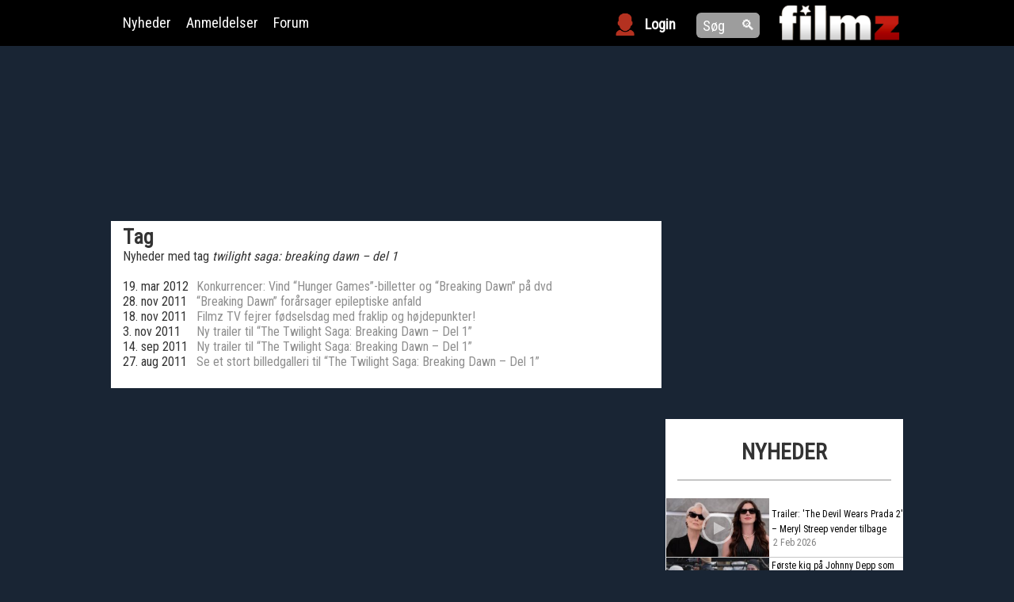

--- FILE ---
content_type: text/css
request_url: https://filmz.dk/files/wp-less/filmz/css/main-style-b4bedf6ae3.css
body_size: 12015
content:
@media only screen and (max-width: 768px) {
  #qm {
    display: none !important;
  }
}
* {
  box-sizing: border-box;
  vertical-align: baseline;
}
body,
html,
p,
h1,
h2,
h3,
h4,
h5,
h6,
li,
ul,
ol,
span,
div {
  margin: 0;
  padding: 0;
  border: 0;
  font-size: 100%;
  vertical-align: baseline;
}
a {
  text-decoration: none;
  color: rgba(31, 31, 31, 0.5);
}
a:hover,
a:active,
a:visited,
a:focus {
  text-decoration: none;
}
iframe,
embed {
  max-width: 100%;
}
html,
body {
  min-height: 100%;
}
html {
  height: 100%;
}
input {
  color: black;
}
body {
  background: #192534;
  font-family: 'Roboto Condensed', sans-serif;
  min-height: 100%;
  line-height: normal;
}
@media only screen and (max-width: 622px) {
  .page-top-wrapper .page-top-content {
    display: none;
  }
}
@media only screen and (max-width: 768px) {
  .page-top-wrapper .page-top-content {
    display: none;
  }
}
* {
  -webkit-font-smoothing: antialiased;
  -moz-osx-font-smoothing: grayscale;
}
.film_band {
  width: 100%;
}
#top {
  width: 100%;
  background-color: black;
  color: white;
  z-index: 20;
}
@media only screen and (min-width: 769px) {
  #top {
    min-width: 1000px;
    position: -webkit-sticky;
    position: sticky;
    top: 0;
    z-index: 2147483646;
  }
}
@media only screen and (max-width: 768px) {
  #top {
    min-height: 60px;
  }
}
#top a,
#top a:visited,
#top a:active {
  color: white;
  text-decoration: none;
}
#top #top-content {
  max-width: 1000px;
  margin: auto;
}
#top #top-content #main-logo {
  height: 50px;
  margin-top: 2px;
}
@media only screen and (max-width: 768px) {
  #top #top-content #main-logo {
    margin-right: 10px;
  }
}
#menu-toggle.menu_active .bar1 {
  background-color: black;
}
#menu-toggle.menu_active .bar2 {
  -webkit-transform: rotate(45deg) translate(0, 0);
  transform: rotate(45deg) translate(0, 0);
  width: 40px;
}
#menu-toggle.menu_active .bar3 {
  -webkit-transform: rotate(-45deg) translate(7px, -8.5px);
  transform: rotate(-45deg) translate(7px, -8.5px);
  width: 40px;
}
#menu-toggle {
  height: 53px;
  width: 60px;
  padding: 10px;
  display: none;
  cursor: pointer;
}
@media only screen and (max-width: 768px) {
  #menu-toggle {
    display: inline-block;
    margin-left: 10px;
  }
}
#menu-toggle .bar1,
#menu-toggle .bar2,
#menu-toggle .bar3 {
  width: 35px;
  height: 5px;
  background-color: #FFF;
  margin: 6px 0;
  transition: 0.2s;
}
#main-menu {
  font-size: 18px;
  color: white;
  background-color: black;
}
@media only screen and (min-width: 769px) {
  #main-menu {
    min-width: 1000px;
    position: -webkit-sticky;
    position: sticky;
    top: 0;
    z-index: 2147483645;
  }
}
#main-menu #main-menu-content {
  max-width: 1000px;
  margin: auto;
}
#main-menu #main-menu-content #menu-main-menu {
  list-style-type: none;
}
#main-menu #main-menu-content #menu-main-menu .menu-item {
  display: inline-block;
  height: 50px;
  line-height: 50px;
  margin-left: 15px;
}
@media only screen and (min-width: 769px) {
  #main-menu {
    padding-top: 4px;
    padding-bottom: 4px;
  }
}
#main-menu a,
#main-menu a:visited,
#main-menu a:active {
  color: white;
  text-decoration: none;
}
@media only screen and (max-width: 768px) {
  #main-menu {
    display: none;
    width: 100%;
    padding-top: 20px;
    padding-bottom: 20px;
  }
  #main-menu #main-menu-content #menu-main-menu {
    text-align: center;
  }
  #main-menu #main-menu-content #menu-main-menu .menu-item {
    text-transform: uppercase;
    display: block;
  }
}
#main-menu #top-login {
  padding: 7px 8px 3px 8px;
  display: inline-table;
  height: 40px;
  vertical-align: middle;
}
#main-menu #top-login .login-text,
#main-menu #top-login .logged-in-text {
  cursor: pointer;
  margin-left: 10px;
  line-height: 30px;
  float: right;
}
#main-menu #top-login .login-text:not(.noDesktop),
#main-menu #top-login .logged-in-text:not(.noDesktop) {
  display: table-cell;
}
#main-menu #top-login .logged-in-as {
  margin-bottom: 10px;
}
@media only screen and (min-width: 769px) {
  #main-menu #top-login {
    float: right;
    margin-top: 5px;
    margin-right: 3px;
  }
  #main-menu #top-login .login-text {
    float: right;
    line-height: 30px;
  }
  #main-menu #top-login .user-silhouette-img {
    height: 30px;
    width: auto;
  }
}
@media only screen and (max-width: 768px) {
  #main-menu #top-login {
    padding: 15px 15px 10px 15px;
    text-align: center;
    display: table;
    margin: 20px auto 5px auto;
    line-height: 100%;
  }
  #main-menu #top-login .login-text {
    line-height: 30px;
  }
  #main-menu #top-login .user-silhouette-img {
    height: 30px;
    width: auto;
  }
}
@media only screen and (min-width: 769px) {
  #main-menu #top-login #top-user-menu {
    position: absolute;
    background-color: black;
    padding: 5px;
    z-index: 5;
    border: 1px solid rgba(225, 225, 225, 0.51);
  }
  #main-menu #top-login #top-user-menu ul {
    list-style-type: none;
  }
  #main-menu #top-login #top-user-menu ul li {
    margin: 8px;
  }
}
@media only screen and (max-width: 768px) {
  #main-menu #top-login #top-user-menu {
    position: relative;
    width: 100%;
  }
  #main-menu #top-login #top-user-menu ul {
    list-style-type: none;
    padding-top: 10px;
    padding-bottom: 10px;
  }
  #main-menu #top-login #top-user-menu ul li {
    padding: 15px;
  }
}
#main-menu #main-search-field {
  margin-left: 15px;
  padding-right: 15px;
}
#main-menu #main-search-field form {
  position: relative;
  vertical-align: middle;
}
@media only screen and (max-width: 768px) {
  #main-menu #main-search-field form {
    margin-left: auto;
    margin-right: auto;
    width: 70%;
    display: block;
  }
}
@media only screen and (min-width: 769px) {
  #main-menu #main-search-field {
    float: right;
    margin-right: 5px;
    height: 40px;
    margin-top: 12px;
  }
}
@media only screen and (max-width: 768px) {
  #main-menu #main-search-field {
    float: none;
    display: block;
    padding-top: 5px;
    padding-bottom: 5px;
  }
}
#main-menu #main-search-field #main-search-input {
  padding-left: 8px;
  -webkit-appearance: none;
  display: block;
  background-color: #9d9d9d;
  border: none;
  outline: none;
}
#main-menu #main-search-field #main-search-input,
#main-menu #main-search-field #main-search-input::placeholder {
  color: white;
}
@media only screen and (min-width: 769px) {
  #main-menu #main-search-field #main-search-input {
    height: 30px;
    width: 70px;
    border-radius: 6px;
    -webkit-box-sizing: unset;
    box-sizing: unset;
  }
}
@media only screen and (max-width: 768px) {
  #main-menu #main-search-field #main-search-input {
    width: 95%;
    height: 40px;
    padding-top: 0;
    padding-bottom: 0;
    border-radius: 6px;
  }
}
#main-menu #main-search-field #main-search-button {
  -webkit-appearance: none;
  background-color: #9d9d9d;
  position: absolute;
  border: none;
  border-bottom-right-radius: 6px;
  border-top-right-radius: 6px;
  -webkit-border-bottom-right-radius: 6px;
  -webkit-border-top-right-radius: 6px;
  top: 0;
  font-size: 18px;
}
@media only screen and (min-width: 769px) {
  #main-menu #main-search-field #main-search-button {
    right: 0;
    height: 30px;
  }
}
@media only screen and (max-width: 768px) {
  #main-menu #main-search-field #main-search-button {
    right: 0;
    height: 40px;
    text-align: right;
  }
}
#main {
  background: #192534;
  padding-bottom: 50px;
  width: 100%;
  position: relative;
  max-width: 1000px;
  margin: auto;
}
@media only screen and (min-width: 769px) {
  #main {
    min-width: 1000px;
  }
}
#main #page-content {
  background-color: #ffffff;
  vertical-align: text-top;
}
#main #page-content .page-title {
  font-size: 26px;
}
@media only screen and (min-width: 769px) {
  #main .has-content-margin {
    padding: 5px 15px;
  }
}
@media only screen and (max-width: 768px) {
  #main .has-content-margin {
    padding: 5px;
  }
}
@media only screen and (min-width: 769px) {
  #main .hasSidebar2 {
    width: calc(1000px - calc(300px + 5px));
    float: left;
  }
}
#main .sidebar {
  width: 300px;
  height: 100%;
}
#main .sidebar.noTopMargin {
  margin-top: 0;
}
@media only screen and (min-width: 769px) {
  #main #sidebar2 {
    float: right;
    margin-left: 5px;
  }
}
@media only screen and (max-width: 768px) {
  #main #sidebar2 {
    width: 100%;
  }
}
#main .top-poster-page-content-navigation {
  background-color: white;
}
@media only screen and (min-width: 769px) {
  #main .top-poster-page-content-navigation {
    display: inline-block;
    float: right;
  }
}
@media only screen and (max-width: 768px) {
  #main .top-poster-page-content-navigation {
    display: block;
    float: none;
  }
}
#footer {
  overflow: hidden;
  width: 100%;
  background-color: black;
}
@media only screen and (min-width: 769px) {
  #footer {
    min-width: 1000px;
  }
}
#footer #footer-content {
  padding: 10px 0;
  margin: auto;
  max-width: 1000px;
  color: white;
}
#footer #footer-content a {
  color: white;
}
#footer #footer-content .footer-top-bar {
  margin: 0 20px;
  text-align: right;
}
#footer #footer-content .footer-top-bar #footer-logo {
  float: left;
  display: inline-block;
}
#footer #footer-content .footer-top-bar #footer-logo img {
  max-height: 24px;
}
#footer #footer-content .footer-top-bar.after {
  clear: both;
}
#footer .menu-footer-menu-container {
  text-align: center;
}
#footer .menu-footer-menu-container #menu-footer-menu {
  list-style-type: none;
  margin-bottom: 10px;
}
#footer .menu-footer-menu-container #menu-footer-menu .menu-item {
  display: inline-block;
  padding: 5px;
  font-weight: bold;
}
.social-wrapper {
  display: inline-block;
  vertical-align: top;
}
.clear {
  clear: both;
  height: 1px;
  width: 100%;
}
.clear-right {
  clear: right;
}
.clear-left {
  clear: left;
}
.right {
  float: right;
}
.left {
  float: left;
}
.ucase {
  text-transform: uppercase;
}
.inline-block {
  display: inline-block;
}
.sticky {
  position: -webkit-sticky;
  position: sticky;
  top: 58px;
}
.front-page-article {
  margin-top: 10px;
  margin-bottom: 10px;
}
@media only screen and (max-width: 768px) {
  .front-page-article {
    padding-left: 2px;
    padding-right: 2px;
  }
}
.front-page-article .front-page-article-content-wrapper {
  margin: auto;
}
@media only screen and (min-width: 769px) {
  .front-page-article .front-page-article-content-wrapper {
    max-width: 300px;
  }
}
@media only screen and (max-width: 622px) {
  .front-page-article .front-page-article-content-wrapper {
    max-width: 100%;
  }
}
.front-page-article .article-title {
  margin-top: 6px;
  text-transform: uppercase;
}
.front-page-article .article-title h1 {
  font-size: 20px;
}
.front-page-article .article-title h1 a {
  color: #222222;
}
.front-page-article .article-author-and-date {
  text-transform: uppercase;
}
.front-page-article .article-author-and-date span {
  margin-right: 10px;
}
.front-page-article .news-view .image-blur-wrapper {
  height: auto;
  text-align: center;
  position: relative;
}
.front-page-article .news-view .image-blur-wrapper .article-image {
  position: relative;
  z-index: 2;
  text-align: center;
  overflow: hidden;
  vertical-align: middle;
}
.front-page-article .news-view .image-blur-wrapper .article-image .on-top-of-blurred-background {
  margin-top: 0;
  position: relative;
  vertical-align: middle;
  max-width: 100%;
  width: auto;
  -webkit-box-shadow: 1px 2px 20px 12px rgba(0, 0, 0, 0.9);
  -moz-box-shadow: 1px 2px 20px 12px rgba(0, 0, 0, 0.9);
  box-shadow: 1px 2px 20px 12px rgba(0, 0, 0, 0.9);
}
@media only screen and (min-width: 769px) {
  .front-page-article .news-view .image-blur-wrapper .article-image .on-top-of-blurred-background {
    height: 169px;
  }
}
@media only screen and (max-width: 768px) {
  .front-page-article .news-view .image-blur-wrapper .article-image .on-top-of-blurred-background {
    height: calc(28.16666667vw);
    width: auto;
  }
}
@media only screen and (max-width: 622px) {
  .front-page-article .news-view .image-blur-wrapper .article-image .on-top-of-blurred-background {
    height: calc(56.33333333vw);
  }
}
.front-page-article .news-view .image-blur-wrapper .blur-background-image-wrapper {
  overflow: hidden;
  z-index: 1;
  height: 169px;
  width: 100%;
  position: absolute;
  top: 0;
  left: 0;
}
@media only screen and (min-width: 769px) {
  .front-page-article .news-view .image-blur-wrapper .blur-background-image-wrapper {
    height: 169px;
  }
}
@media only screen and (max-width: 768px) {
  .front-page-article .news-view .image-blur-wrapper .blur-background-image-wrapper {
    height: 100%;
  }
}
.front-page-article .news-view .image-blur-wrapper .blur-background-image-wrapper .blur-background-image {
  z-index: 0;
  height: 100%;
  width: 100%;
  background-repeat: no-repeat;
  background-position: center;
}
.front-page-article .news-view .image-blur-wrapper .front-page-video-overlay {
  z-index: 3;
  position: absolute;
  top: 0;
  left: 0;
  width: 100%;
  height: 100%;
}
.front-page-article .news-view .image-blur-wrapper .front-page-video-overlay .circle-wrapper {
  height: 100%;
  width: 100%;
  position: relative;
}
.front-page-article .news-view .image-blur-wrapper .front-page-video-overlay .circle-wrapper .circle-view {
  border: 5px rgba(255, 255, 255, 0.51) solid;
  border-radius: 50%;
  width: 80px;
  height: 80px;
  position: absolute;
  left: 50%;
  top: 50%;
  margin-top: -40px;
  margin-left: -40px;
}
.front-page-article .news-view .image-blur-wrapper .front-page-video-overlay .circle-wrapper .circle-view .circle-view-icon-wrapper {
  height: 100%;
  width: 100%;
  position: relative;
}
.front-page-article .news-view .image-blur-wrapper .front-page-video-overlay .circle-wrapper .circle-view .circle-view-icon-wrapper .circle-view-icon {
  position: absolute;
  left: 50%;
  top: 50%;
  margin-top: -20px;
  margin-left: -8px;
  width: 0;
  height: 0;
  border-top: 20px solid transparent;
  border-bottom: 20px solid transparent;
  border-left: 25px rgba(255, 255, 255, 0.51) solid;
}
.front-page-article .news-view .image-blur-wrapper .front-page-video-overlay:hover .circle-wrapper .circle-view {
  border-color: #ffffff;
}
.front-page-article .news-view .image-blur-wrapper .front-page-video-overlay:hover .circle-wrapper .circle-view .circle-view-icon-wrapper .circle-view-icon {
  border-left-color: #ffffff;
}
@media only screen and (min-width: 769px) {
  .front-page-article .news-view .too_broad .article-image {
    height: 169px;
  }
}
@media only screen and (max-width: 768px) {
  .front-page-article .news-view .too_broad .article-image {
    height: calc(28.16666667vw);
  }
}
@media only screen and (max-width: 622px) {
  .front-page-article .news-view .too_broad .article-image {
    height: calc(56.33333333vw);
  }
}
@media only screen and (min-width: 769px) {
  .front-page-article .news-view .too_broad .article-image .on-top-of-blurred-background {
    position: absolute;
    top: 0;
    display: block;
    width: auto;
    max-width: none;
    transform: translateX(-50%);
    margin-left: 50%;
  }
}
@media only screen and (max-width: 768px) {
  .front-page-article .news-view .too_broad .article-image .on-top-of-blurred-background {
    position: absolute;
    top: 0;
    display: block;
    width: auto;
    max-width: none;
    transform: translateX(-50%);
    margin-left: 50%;
  }
}
.front-page-article-inline .news-view .blur-background-image-wrapper .blur-background-image {
  zoom: 150%;
  -moz-transform: scale(1.5);
  -webkit-filter: blur(4px);
  -moz-filter: blur(4px);
  -o-filter: blur(4px);
  -ms-filter: blur(4px);
  filter: blur(4px);
}
.teaser-video-overlay {
  z-index: 3;
  position: absolute;
  top: 0;
  left: 0;
  width: 100%;
  height: 100%;
}
.teaser-video-overlay .circle-wrapper {
  height: 100%;
  width: 100%;
  position: relative;
}
.teaser-video-overlay .circle-wrapper .circle-view {
  border: 6px rgba(255, 255, 255, 0.51) solid;
  border-radius: 50%;
  width: 100px;
  height: 100px;
  position: absolute;
  left: 50%;
  top: 50%;
  margin-top: -50px;
  margin-left: -50px;
}
.teaser-video-overlay .circle-wrapper .circle-view .circle-view-icon-wrapper {
  height: 100%;
  width: 100%;
  position: relative;
}
.teaser-video-overlay .circle-wrapper .circle-view .circle-view-icon-wrapper .circle-view-icon {
  position: absolute;
  left: 50%;
  top: 50%;
  margin-top: -19px;
  margin-left: -11px;
  width: 0;
  height: 0;
  border-top: 20px solid transparent;
  border-bottom: 20px solid transparent;
  border-left: 35px rgba(255, 255, 255, 0.51) solid;
}
.teaser-video-overlay:hover {
  cursor: pointer;
}
.teaser-video-overlay:hover .circle-wrapper .circle-view {
  border-color: #ffffff;
}
.teaser-video-overlay:hover .circle-wrapper .circle-view .circle-view-icon-wrapper .circle-view-icon {
  border-left-color: #ffffff;
}
.widget-video-overlay {
  z-index: 3;
  position: absolute;
  top: 0;
  left: 0;
  width: 100%;
  height: 100%;
}
.widget-video-overlay .circle-wrapper {
  height: 100%;
  width: 100%;
  position: relative;
}
.widget-video-overlay .circle-wrapper .circle-view {
  border: 3px rgba(255, 255, 255, 0.51) solid;
  border-radius: 50%;
  width: 40px;
  height: 40px;
  position: absolute;
  left: 50%;
  top: 50%;
  margin-top: -20px;
  margin-left: -20px;
}
.widget-video-overlay .circle-wrapper .circle-view .circle-view-icon-wrapper {
  height: 100%;
  width: 100%;
  position: relative;
}
.widget-video-overlay .circle-wrapper .circle-view .circle-view-icon-wrapper .circle-view-icon {
  position: absolute;
  left: 50%;
  top: 50%;
  margin-top: -8px;
  margin-left: -5px;
  width: 0;
  height: 0;
  border-top: 8px solid transparent;
  border-bottom: 8px solid transparent;
  border-left: 15px rgba(255, 255, 255, 0.51) solid;
}
.widget-video-overlay:hover .circle-wrapper .circle-view {
  border-color: #ffffff;
}
.widget-video-overlay:hover .circle-wrapper .circle-view .circle-view-icon-wrapper .circle-view-icon {
  border-left-color: #ffffff;
}
.widget_trailer_view:hover .circle-wrapper .circle-view {
  border-color: #ffffff;
}
.widget_trailer_view:hover .circle-wrapper .circle-view .circle-view-icon-wrapper .circle-view-icon {
  border-left-color: #ffffff;
}
/*
.front-page-article{
  margin-top: 5px;
  padding: 5px;
  .news-view{
    .article-title{
      margin-top: 169px;
    }
  }
  .trailer-view{
    .trailer-content{
      text-align: center;
      iframe{
        @media @desktop{
          height: 169px;
        }
        @media @tablet{
          width: 100%;
          height: auto;
        }
      }
    }
  }
  .blur-background-image-wrapper{
    position: absolute;
    top: 5px;
    left: 4%;
    z-index: 0;
    width: 92%;
    height: 169px;
    @media @desktop{
      //width: 300px;
    }
    overflow: hidden;
    //border: 1px lime solid;
    .blur-background-image{
      @blurAmount: 4px;
      width: 100%;
      height: 169px;
      @media @desktop{
        //width: 300px;
      }
      @media @tablet{
        zoom: 1.3;
      }
      background-size: 100%;
      background-repeat: no-repeat;
      background-position-y: center;
      display: block;
      -webkit-filter: blur(@blurAmount);
      -moz-filter: blur(@blurAmount);
      -o-filter: blur(@blurAmount);
      -ms-filter: blur(@blurAmount);
      filter: blur(@blurAmount);
      //opacity: 0.5;
    }
  }
  .article-image-wrapper{
    margin: auto;
    text-align: center;
    position: absolute;
    top: 5px;
    left: 0;
    overflow: hidden;
    z-index: 2;
    @media @desktop{
      width: 100%;
      height: 169px;
    }
    @media @tablet{
      width: 100%;
      height: 169px;
    }
    .article-image{
      @media @desktop{
        width: 4000px;
        text-align: center;
        margin-left: -1834px;
      }
      img{
        height: 100%;
        width: auto;
        @boxShadow: 1px 2px 20px 12px rgba(0, 0, 0, 0.9);
        -webkit-box-shadow: @boxShadow;
        -moz-box-shadow: @boxShadow;
        box-shadow: @boxShadow;
      }
    }
  }
  .article-title{
    &, a{
      color: black;
    }
    @media @desktop{
      padding-top: 10px;
      font-size: 20px;
    }
    @media @tablet{
      padding-top: 10px;
      padding-right: 5px;
      padding-left: 5px;
      font-size: 20px;
    }
    font-weight: 900;
    text-transform: uppercase;
  }
  .article-excerpt{
    @media @desktop{
      //padding: 10px 0;
      font-size: 12px;
      //margin-left: 310px;
    }
    @media @tablet{
      //padding: 10px 5px;
      font-size: 14px;
    }
  }
  .article-author-and-date{
    margin: 5px 0;
    text-transform: uppercase;
    @media @tablet{
      padding-right: 5px;
      padding-left: 5px;
    }
    span{
      margin-right: 10px;
    }
  }
} */
/*
.front-page-article-featured{
  margin-top: 5px;
  padding: 5px;
  margin-bottom: 10px;
  .news-view{
    .article-title{
      @media @desktop{

      }
      margin-top: 366px;
    }
  }
  .trailer-view{
    .trailer-content{
      text-align: center;
      iframe{
        @media @desktop{
          height: 366px;
          width: 100%;
        }
        @media @tablet{
          width: 100%;
          height: auto;
        }
      }
    }
  }
  .article-image-wrapper{
    margin: auto;
    text-align: center;
    position: absolute;
    top: 5px;
    left: 0;
    overflow: hidden;
    z-index: 2;
    @media @desktop{
      width: 100%;
      height: 366px;
    }
    @media @tablet{
      width: 100%;
      height: auto;
    }
    .article-image{
      text-align: center;
      @media @desktop{
        width: 4000px;

        margin-left: -1667.5px; // (665 / 2) - (4000 / 2)
      }
      img{
        height: 100%;
        width: auto;
        min-height: 366px;
        @boxShadow: 1px 2px 20px 12px rgba(0, 0, 0, 0.9);
        -webkit-box-shadow: @boxShadow;
        -moz-box-shadow: @boxShadow;
        box-shadow: @boxShadow;
      }
    }
  }
  .article-title{
    &, a{
      color: black;
    }
    @media @desktop{
      padding-top: 5px;
      font-size: 20px;
    }
    @media @tablet{
      padding-top: 10px;
      padding-right: 5px;
      padding-left: 5px;
      font-size: 20px;
    }
    font-weight: 900;
    text-transform: uppercase;
  }
  .article-author-and-date{
    text-transform: uppercase;
    margin: 5px 0;
    @media @tablet{
      padding-right: 5px;
      padding-left: 5px;
    }
    span{
      margin-right: 10px;
    }
  }
  .blur-background-image-wrapper{
    position: absolute;
    top: 5px;
    left: 15px;
    z-index: 0;
    width: ~"calc(100% - 30px)";
    height: 366px;
    overflow: hidden;
    //border: 1px lime solid;
    .blur-background-image{
      @blurAmount: 4px;
      width: 100%;
      height: 366px;
      @media @desktop{
        max-width: 300px;
        zoom: 1.2;
      }
      @media @tablet{
        zoom: 1.3;
      }
      background-size: 100%;
      background-repeat: no-repeat;
      background-position-y: center;
      display: block;
      -webkit-filter: blur(@blurAmount);
      -moz-filter: blur(@blurAmount);
      -o-filter: blur(@blurAmount);
      -ms-filter: blur(@blurAmount);
      filter: blur(@blurAmount);
      //opacity: 0.5;
    }
  }
}
*/
/*
.white_text{
  &, a{
    color: white;
    text-shadow: -1px 0 @textBorderColor2, 0 1px @textBorderColor2, 1px 0 @textBorderColor2, 0 -1px @textBorderColor2;
  }
}
.black_text{
  &, a{
    color: black;
    text-shadow: -1px 0 @textBorderColor, 0 1px @textBorderColor, 1px 0 @textBorderColor, 0 -1px @textBorderColor;
  }
}
.red_text{
  &, a{
    color: #bc1903;
    text-shadow: -1px 0 @textBorderColor2, 0 1px @textBorderColor2, 1px 0 @textBorderColor2, 0 -1px @textBorderColor2;
  }
}
*/
.content-header .article-image {
  text-align: right;
  background: linear-gradient(to right, rgba(0, 0, 0, 0.7), #000131, rgba(0, 0, 0, 0.7));
  width: 100%;
  position: relative;
  overflow: hidden;
  vertical-align: middle;
}
@media only screen and (max-width: 622px) {
  .content-header .article-image {
    background: white;
    min-height: unset;
  }
}
@media only screen and (min-width: 769px) {
  .content-header .article-image {
    max-height: 650px;
    min-height: 200px;
  }
}
@media only screen and (max-width: 768px) {
  .content-header .article-image {
    min-height: 200px;
  }
}
@media only screen and (min-width: 769px) {
  .content-header .article-image img {
    max-height: 650px;
    width: auto;
  }
}
@media only screen and (max-width: 768px) {
  .content-header .article-image img {
    max-height: 650px;
    max-width: 100%;
    width: auto;
    height: auto;
  }
}
@media only screen and (max-width: 622px) {
  .content-header .article-image img {
    max-height: none;
    width: 100%;
    height: auto;
  }
}
.content-header .article-image .image-copyright {
  text-align: right;
  position: absolute;
  bottom: 3px;
  right: 3px;
  max-width: 30%;
  color: rgba(255, 255, 255, 0.31);
  cursor: default;
}
.content-header .article-image .article-title {
  font-weight: 900;
  text-align: left;
  position: absolute;
  bottom: 15px;
  left: 15px;
  text-transform: uppercase;
}
@media only screen and (max-width: 768px) {
  .content-header .article-image .article-title {
    font-size: 7vmin;
  }
}
@media only screen and (min-width: 769px) {
  .content-header .article-image .article-title {
    font-size: 4.4vmin;
    max-width: 70%;
  }
}
@media only screen and (max-width: 622px) {
  .content-header .article-image .article-title {
    position: static;
    background-color: white;
    padding-top: 10px;
    padding-left: 20px;
    padding-right: 20px;
  }
  .content-header .article-image .article-title,
  .content-header .article-image .article-title a {
    color: black;
    text-shadow: none;
  }
}
.single-article {
  margin-bottom: 40px;
  padding-bottom: 15px;
  padding-top: 20px;
  border-bottom: 1px dotted lightgrey;
  position: relative;
}
.single-article .edit-post-link {
  padding: 5px 12px;
  text-align: center;
  margin-bottom: 20px;
}
@media only screen and (max-width: 768px) {
  .single-article .edit-post-link {
    display: inline-block;
  }
}
@media only screen and (max-width: 768px) {
  .single-article .left-bar {
    position: static;
    width: auto;
    margin: 20px 20px 0 20px;
  }
}
@media only screen and (min-width: 769px) {
  .single-article .left-bar {
    position: absolute;
    top: 0;
    left: 0;
    width: 100px;
    text-align: center;
    overflow: hidden;
    margin: 20px 5px 0 10px;
  }
}
.single-article .left-bar .social iframe {
  max-width: 100%;
}
.single-article .article-content p {
  margin: 15px 0;
}
.single-article .article-content p img {
  max-width: 100%;
  height: auto;
}
.single-article .article-content p:first-child {
  margin-top: 0;
}
.single-article .tags {
  padding-top: 10px;
  padding-bottom: 5px;
}
.single-article .tags ul {
  list-style-type: none;
}
.single-article .tags ul li {
  display: inline-block;
  margin-right: 10px;
  font-size: 12px;
  text-transform: uppercase;
}
.single-article .article-content,
.single-article .article-author-and-date,
.single-article .tags {
  padding-left: 20px;
  padding-right: 20px;
}
@media only screen and (min-width: 769px) {
  .single-article .article-content,
  .single-article .article-author-and-date,
  .single-article .tags {
    margin-left: 115px;
  }
}
.single-article .article-author-and-date {
  text-transform: uppercase;
}
.single-article .article-author-and-date span {
  margin-left: 10px;
}
.single-article .article-author-and-date span:first-child {
  margin-left: 0;
}
.no-comments-yet {
  padding: 5px;
}
.article-author-and-date {
  font-size: 12px;
}
.article-author-and-date,
.article-author-and-date a {
  color: rgba(0, 0, 0, 0.5);
}
.speech-bubble {
  position: relative;
  background: #000000;
}
.speech-bubble:after {
  content: '';
  position: absolute;
  bottom: 0;
  left: 16%;
  width: 0;
  height: 0;
  border: 6px solid transparent;
  border-top-color: #000000;
  border-bottom: 0;
  border-left: 0;
  margin-left: -3px;
  margin-bottom: -5px;
}
.forum-page .forum-title {
  background-color: #e4e4e4;
  text-align: center;
  position: relative;
  padding: 30px;
}
.forum-page .forum-title .page-title {
  text-transform: uppercase;
}
.forum-page .forum-title .page-title a {
  color: black;
}
.forum-page .forum-title .new_thread_button {
  position: absolute;
  right: 20px;
  top: 30px;
  color: white;
  background-color: #000000;
  border-radius: 4px;
  border: none;
  font-size: 16px;
  padding: 7px 15px;
  text-transform: uppercase;
  font-weight: bold;
  cursor: pointer;
}
.forum-page .forum-thread-list-row {
  min-height: 70px;
  font-size: 12px;
  text-transform: uppercase;
}
.forum-page .forum-thread-list-row .topic-left-image {
  margin-top: 25px;
  margin-left: 20px;
  margin-right: 20px;
  margin-bottom: 25px;
  float: left;
  font-size: 12px;
}
.forum-page .forum-thread-list-row .topic-left-image .comment-counter {
  color: white;
  position: relative;
  display: inline-block;
}
.forum-page .forum-thread-list-row .topic-left-image .comment-counter .speech-bubble:after {
  left: 3px;
}
.forum-page .forum-thread-list-row .topic-left-image .comment-counter .speech-bubble {
  padding: 2px 10px;
}
.forum-page .forum-thread-list-row .topic-left-image .unread-counter {
  display: inline-block;
  margin-right: 15px;
  height: 20px;
  width: 20px;
  line-height: 20px;
  text-align: center;
  border-radius: 50%;
  color: white;
}
.forum-page .forum-thread-list-row .topic-left-image .unread-counter:not(.new) {
  background-color: #d4d4d4;
}
.forum-page .forum-thread-list-row .topic-left-image .new {
  background-color: red;
}
.forum-page .forum-thread-list-row .topic-meta {
  padding: 8px;
}
.forum-page .forum-thread-list-row .topic-meta span {
  margin-right: 15px;
}
.forum-page .forum-thread-list-row .topic-meta .topic-forum {
  font-weight: bold;
}
.forum-page .forum-thread-list-row .topic-meta .topic-author a {
  color: black;
}
.forum-page .forum-thread-list-row .topic-title-and-comment-info {
  padding: 8px 8px 8px 8px;
}
.forum-page .forum-thread-list-row .topic-title-and-comment-info .topic-title {
  margin: 0 0 1px 0;
  font-size: 18px;
  color: black;
}
.forum-page .odd {
  background-color: #e4e4e4;
}
.forum-page .forum_control_box {
  padding: 5px 2px 5px 0;
  margin: 5px;
}
@media only screen and (min-width: 769px) {
  .forum-page .forum_control_box {
    min-height: 45px;
  }
}
@media only screen and (min-width: 769px) {
  .forum-page .forum_control_box .pagination {
    display: inline-block;
    float: right;
    vertical-align: text-top;
  }
}
@media only screen and (max-width: 768px) {
  .forum-page .forum_control_box .pagination {
    border-top: 1px solid #000000;
    margin-top: 3px;
    padding: 3px;
    text-align: center;
  }
}
.forum-page .forum_control_box .search_in_forum {
  line-height: 30px;
  margin: 3px;
  display: inline-block;
  max-width: 160px;
}
.forum-page .forum_control_box .search_in_forum #forum_search_form {
  border: 1px black solid;
}
.forum-page .forum_control_box .search_in_forum #forum_search_form input {
  border: none;
}
.forum-page .forum_control_box .search_in_forum #forum_search_form #forum_search_box {
  padding: 2px 5px;
  width: 80%;
  font-size: 15px;
  height: 30px;
  border-top-left-radius: 3px;
  border-bottom-left-radius: 3px;
}
.forum-page .forum_control_box .search_in_forum #forum_search_form #forum_search_button {
  float: right;
  width: 20%;
  line-height: 30px;
  background-color: white;
  height: 30px;
  border-top-right-radius: 3px;
  border-bottom-right-radius: 3px;
}
.forum-page .forum_control_box .forum-control-button {
  border-radius: 3px;
  padding: 0 8px;
  margin: 5px 10px 5px 1px;
  height: 30px;
  display: inline-block;
  text-transform: uppercase;
  font-weight: bold;
}
.forum-page .forum_control_box .select-forum {
  border: 1px black solid;
  padding: 2px 5px;
  margin: 3px;
  max-width: 100px;
  height: 32.5px;
  font-size: 15px;
}
.forum-page .forum-bread-and-title {
  margin: 10px;
  padding-top: 5px;
}
.forum-page .forum-bread-and-title,
.forum-page .forum-bread-and-title a {
  color: black;
}
.forum-page #galleri_frame {
  margin: 10px;
}
.comments .one-comment {
  min-height: 60px;
  max-width: 100%;
  word-wrap: break-word;
  padding: 5px 10px;
  color: black;
}
.comments .one-comment a {
  color: black;
}
.comments .one-comment .comment-column {
  float: left;
  width: 50px;
  height: 50px;
  border-radius: 50%;
  overflow: hidden;
  margin-left: 20px;
  margin-top: 20px;
}
@media only screen and (max-width: 768px) {
  .comments .one-comment .comment-column {
    margin-top: 10px;
    margin-left: 5px;
    margin-right: 15px;
    height: 30px;
    width: 30px;
  }
  .comments .one-comment .comment-column img {
    width: 100%;
    height: 100%;
  }
}
.comments .one-comment .entry {
  margin-top: 20px;
  margin-bottom: 20px;
}
@media only screen and (min-width: 769px) {
  .comments .one-comment .entry {
    margin-left: 100px;
  }
}
.comments .one-comment .entry .streamer {
  margin-bottom: 10px;
  padding-bottom: 5px;
  font-size: 12px;
}
.comments .one-comment .entry .streamer span {
  margin-right: 10px;
}
.comments .one-comment .entry .streamer .date {
  font-size: 12px;
}
.comments .one-comment .entry .streamer .comment-author-name {
  margin-left: 4px;
  font-size: 13px;
  font-weight: bold;
}
.comments .one-comment .entry .user-controls {
  font-size: 12px;
  padding: 16px 0 4px 0;
}
.comments .one-comment .entry .user-controls .user-control-button {
  margin: 5px 8px 5px 1px;
  border: 1px black solid;
  color: white;
  background-color: #000000;
  padding: 5px 8px;
  border-radius: 3px;
  text-transform: uppercase;
}
.comments .one-comment .entry .user-controls .admin-user-control-button {
  background-color: #009cff;
}
.comments .one-comment .entry .signature {
  font-size: 12px;
  margin-top: 10px;
}
.comments .one-comment .entry .comment-content {
  margin-right: 12px;
}
.comment-login-box {
  border-top: 40px solid #e4e4e4;
  padding: 25px;
}
.comment-login-box .ajax-comment-login-form {
  margin: 10px;
  text-transform: uppercase;
  background-color: white;
}
.comment-login-box .ajax-comment-login-form input[type=password],
.comment-login-box .ajax-comment-login-form input[type=text],
.comment-login-box .ajax-comment-login-form input[type=email] {
  width: 100%;
  font-size: 16px;
  padding: 5px 10px;
  border-radius: 4px;
  border: 1.5px darkgray solid;
  background-color: #dddddd;
}
.comment-login-box .ajax-comment-login-form input[type=submit],
.comment-login-box .ajax-comment-login-form button {
  width: 48%;
  padding: 10px;
  margin: 0;
  text-transform: uppercase;
  font-weight: bold;
}
.comment-login-box .ajax-comment-login-form #fb-login-placeholder {
  float: right;
}
.comment-login-box .comment-additional-login-options {
  padding: 0 10px;
}
.comment-login-box .comment-additional-login-options a {
  color: black;
  text-decoration: underline;
}
.comment-login-box #comment_login_status {
  text-align: center;
}
.comment-box {
  padding: 20px;
  padding-bottom: 60px;
  border-top: 1px dotted #d4d4d4;
}
@media only screen and (max-width: 768px) {
  .comment-box {
    padding-right: 5px;
  }
}
.comment-box #comment {
  max-width: 100%;
  min-width: 100%;
  min-height: 100px;
  width: 100%;
  font-family: Helvetica;
  padding: 3px;
}
.comment-box #comment.disabled {
  max-height: 100px;
}
.comment-box .write-comment-image-bar {
  width: 60px;
  margin-left: 10px;
}
.comment-box .write-comment-form-wrapper {
  margin-left: 70px;
}
.comment-box .comment-box-header {
  padding: 5px;
}
.red-button {
  background-color: #000000;
  color: white;
  cursor: pointer;
  border-radius: 3px;
  border: 1px black solid;
  padding: 0 8px;
  margin: 5px;
}
.red-button:hover {
  background-color: rgba(20, 20, 20, 0.8);
}
.disabled-button {
  background-color: #818181;
  color: #bbbbbb;
  border-radius: 3px;
  border: 1px #6e6e6e solid;
  padding: 0 8px;
  margin: 5px;
}
.overlay-box {
  position: fixed;
}
@media only screen and (max-width: 768px) {
  .overlay-box {
    position: relative;
  }
}
.background-shader {
  top: 0;
  left: 0;
  height: 100%;
  width: 100%;
  background-color: rgba(0, 0, 0, 0.9);
  z-index: 21;
}
@media only screen and (max-width: 768px) {
  .background-shader {
    display: none;
  }
}
.login-box {
  top: 20%;
  left: calc(50% - 250px);
  width: 500px;
  z-index: 2200000;
  background: #182535;
}
@media only screen and (min-width: 769px) {
  .login-box {
    max-width: 500px;
  }
}
@media only screen and (max-width: 768px) {
  .login-box {
    width: 95%;
    top: 0;
    left: initial;
    height: auto;
    padding: 5px 0;
    margin: 5px auto;
  }
}
.login-box .login-form-wrapper {
  margin: 10px;
  padding: 20px;
  height: calc(100% - 20px);
  border: 1px #c82300 solid;
}
.login-box .login-form-wrapper h1,
.login-box .login-form-wrapper p {
  color: white;
}
.login-box .login-form-wrapper input[type=email],
.login-box .login-form-wrapper input[type=password],
.login-box .login-form-wrapper input[type=text] {
  font-size: 20px;
  margin: 5px;
  padding: 5px 10px;
  border-radius: 6px;
  width: 100%;
}
.login-box .login-form-wrapper .ajax-login-form {
  margin: 20px;
  color: white;
}
.login-box .login-form-wrapper #login_status a {
  text-decoration: underline;
}
.login-box .login-form-button-div {
  text-align: center;
}
.login-box .login-form-button-div input {
  border: 2px #c82300 solid;
  margin: 0;
  padding: 10px 0;
  width: 35%;
  color: white;
  font-size: 14px;
  cursor: pointer;
  overflow-wrap: break-word;
}
@media only screen and (max-width: 768px) {
  .login-box .login-form-button-div input {
    width: 48%;
  }
}
.login-box .login-form-button-div #login_button {
  background-color: #c82300;
  margin-right: -3px;
}
.login-box .login-form-button-div #create_user_button {
  background-color: transparent;
  margin-left: -3px;
}
.login-box .close_login_overlay_button {
  height: 30px;
  width: 30px;
  float: right;
  font-size: 20px;
  line-height: 20px;
  color: white;
  cursor: pointer;
  margin: 2px 3px 1px 1px;
  background-color: #182535;
  padding: 5px;
  font-family: "Lucida Console", Monaco, monospace;
  border: white 1px solid;
  border-radius: 30px;
  text-align: center;
}
.login-box .close_login_overlay_button:hover {
  background-color: #182535;
}
.required {
  color: red;
}
.is_front_page .row:after {
  clear: left;
}
@media only screen and (max-width: 768px) {
  .is_front_page .col-sm-6 {
    width: 50%;
  }
}
@media only screen and (max-width: 622px) {
  .is_front_page .col-sm-6 {
    width: 100%;
  }
}
@media only screen and (min-width: 769px) {
  .row {
    margin-left: 0 !important;
  }
  .row:not(.hasSidebar2) {
    margin-right: 0 !important;
  }
}
@media only screen and (max-width: 768px) {
  .row {
    margin-left: 0 !important;
    margin-right: 0 !important;
  }
}
@media only screen and (max-width: 768px) {
  .noPhone {
    display: none;
  }
}
@media only screen and (min-width: 769px) {
  .noDesktop {
    display: none;
  }
}
.create-thread-form {
  width: 100%;
  max-width: 100%;
}
@media only screen and (max-width: 768px) {
  .create-thread-form {
    padding: 10px;
  }
}
.create-thread-form .select-forum select {
  font-size: 18px;
}
.create-thread-form .thread-title input {
  width: 100%;
  font-size: 16px;
}
.create-thread-form .thread-content textarea {
  width: 100%;
  max-width: 100%;
  font-size: 14px;
  height: 200px;
}
.pagination-wrapper {
  list-style-type: none;
  text-align: center;
  display: block;
  margin-top: 5px;
}
.pagination-wrapper .pagination-item {
  position: relative;
  display: inline-block;
  margin-right: -1px;
}
.pagination-wrapper .pagination-item:not(.last) {
  padding: 6px 10px;
}
.pagination-wrapper .pagination-item:not(.current):not(.seperator):hover,
.pagination-wrapper .pagination-item:not(.current):not(.seperator):hover a {
  background-color: rgba(225, 225, 225, 0.51);
}
.pagination-wrapper .pagination-item:not(.seperator) {
  border: 1px rgba(225, 225, 225, 0.51) solid;
}
.pagination-wrapper .pagination-item.current {
  cursor: default;
  font-weight: bolder;
}
.pagination-wrapper .pagination-item a {
  text-decoration: none;
  color: black;
}
.pagination-wrapper .pagination-item form {
  padding: 0;
  margin: 0;
  border: none;
  max-height: 33px;
}
.pagination-wrapper .pagination-item form .pagination-button {
  border: none;
  box-sizing: unset;
  -webkit-box-sizing: unset;
  -webkit-appearance: unset;
  background-color: transparent;
  color: rgba(31, 31, 31, 0.5);
  padding: 6px 8px;
}
.info-pages-menu {
  text-align: center;
  background-color: #f8f8f8;
  list-style-type: none;
}
@media only screen and (min-width: 769px) {
  .info-pages-menu {
    margin: auto;
    padding-top: 5px;
    padding-bottom: 5px;
  }
}
.info-pages-menu li {
  display: inline-block;
  margin: 0;
  text-align: center;
  padding: 10px 10px;
  background-color: #dfdfdf;
}
.info-pages-menu li a {
  text-decoration: none;
  color: black;
}
.contact-container {
  padding-top: 48px;
  margin-top: -48px;
}
.page-profile {
  background-color: #9c9c9c;
}
.page-profile .profile-contents {
  background-color: #e4e4e4;
  padding-bottom: 20px;
}
@media only screen and (min-width: 769px) {
  .page-profile .profile-contents {
    margin-left: 100px;
  }
}
@media only screen and (max-width: 768px) {
  .page-profile .profile-contents {
    margin-left: 0;
  }
}
.page-profile .profile-contents .user-actions {
  padding: 10px 40px;
}
@media only screen and (max-width: 768px) {
  .page-profile .profile-contents .user-actions {
    padding: 0 20px;
  }
}
.page-profile .profile-contents .profile-title {
  padding: 40px 40px 10px 40px;
  font-size: 28px;
  text-transform: uppercase;
  font-weight: bolder;
}
@media only screen and (max-width: 768px) {
  .page-profile .profile-contents .profile-title {
    padding: 27px 20px 10px 75px;
  }
}
@media only screen and (max-width: 622px) {
  .page-profile .profile-contents .profile-title {
    padding: 27px 20px 10px 75px;
  }
}
.page-profile .profile-contents .profile-title a {
  color: black;
}
.page-profile .profile-contents .profile-text {
  padding: 0 40px;
}
@media only screen and (max-width: 768px) {
  .page-profile .profile-contents .profile-text {
    padding: 0 20px;
  }
}
.page-profile .profile-contents .profile-forum-statistics {
  padding: 0 40px;
}
.page-profile .profile-contents .profile-forum-statistics h2 {
  text-align: center;
  font-size: 16px;
}
@media only screen and (max-width: 768px) {
  .page-profile .profile-contents .profile-forum-statistics {
    padding: 0 20px;
  }
}
.page-profile .profile-contents .profile-forum-statistics .user-profile-table {
  width: 100%;
  font-size: 14px;
}
.page-profile .profile-contents .user_admin_panel {
  padding: 10px 40px;
}
@media only screen and (max-width: 768px) {
  .page-profile .profile-contents .user_admin_panel {
    padding: 20px;
  }
}
.page-profile .image-column {
  float: left;
}
@media only screen and (min-width: 769px) {
  .page-profile .image-column {
    width: 100px;
  }
}
@media only screen and (max-width: 768px) {
  .page-profile .image-column {
    width: 0;
  }
}
.page-profile .image-column .profile-image {
  width: 90%;
  margin: 40px  auto;
}
@media only screen and (max-width: 768px) {
  .page-profile .image-column .profile-image {
    margin: 20px auto;
  }
  .page-profile .image-column .profile-image img.noDesktop {
    margin-left: 10px;
  }
}
@media only screen and (max-width: 622px) {
  .page-profile .image-column .profile-image img.noDesktop {
    margin-left: 10px;
  }
}
.page-profile .image-column .profile-image img {
  border-radius: 50%;
  width: 100%;
}
.page-profile .profile-menu {
  background-color: #e4e4e4;
  margin-left: 100px;
  padding: 60px 40px 10px 40px;
}
@media only screen and (max-width: 768px) {
  .page-profile .profile-menu {
    margin-left: 0;
    padding: 20px;
  }
}
.page-profile .profile-menu .profile-menu-list {
  list-style-type: none;
}
.page-profile .profile-menu .profile-menu-list .profile-menu-point {
  vertical-align: text-top;
  display: inline-block;
  margin-right: 35px;
  text-transform: uppercase;
  font-size: 18px;
  position: relative;
}
.page-profile .profile-menu .profile-menu-list .profile-menu-point li {
  display: inline-block;
  color: #9c9c9c;
  text-decoration: none;
}
.page-profile .profile-menu .profile-menu-list .profile-menu-point li:after {
  content: '▶';
  position: absolute;
  right: -22px;
  top: 2px;
  margin-left: 5px;
  border-radius: 50%;
  color: white;
  background-color: darkgray;
  height: 18px;
  width: 18px;
  line-height: 17px;
  font-size: 10px;
  text-align: center;
}
.page-profile .profile-menu .profile-menu-list .profile-menu-point.selected li {
  text-decoration: underline;
  color: black;
}
.page-profile .profile-menu .profile-menu-list .profile-menu-point.selected li:after {
  line-height: 19px;
  transform: rotate(90deg);
}
@media only screen and (min-width: 769px) {
  .page-profile .messages-menu {
    margin-left: 100px;
  }
}
@media only screen and (max-width: 768px) {
  .page-profile .messages-menu {
    margin-left: 0;
  }
}
.page-profile .messages-menu ul {
  list-style-type: none;
  padding: 10px 40px;
}
@media only screen and (max-width: 768px) {
  .page-profile .messages-menu ul {
    padding: 18px;
  }
}
.page-profile .messages-menu ul li {
  display: inline-block;
  padding: 5px;
  font-size: 24px;
  text-transform: uppercase;
  font-weight: bolder;
  margin-right: 15px;
}
@media only screen and (max-width: 768px) {
  .page-profile .messages-menu ul li {
    font-size: 20px;
  }
}
.page-profile .messages-menu ul li,
.page-profile .messages-menu ul li a {
  color: white;
}
.page-profile .messages-menu ul li.selected {
  position: relative;
}
.page-profile .messages-menu ul li.selected,
.page-profile .messages-menu ul li.selected a {
  color: black;
}
@media only screen and (min-width: 769px) {
  .page-profile .messages-menu ul li.selected::after {
    content: '';
    background-color: transparent;
    border-left: 15px solid transparent;
    border-right: 15px solid transparent;
    border-top: 15px solid #9c9c9c;
    height: 0;
    width: 0;
    position: absolute;
    bottom: -22px;
    left: 10px;
  }
}
.page-profile .mailbox {
  background-color: #e4e4e4;
  padding: 40px 0;
}
@media only screen and (min-width: 769px) {
  .page-profile .mailbox {
    margin-left: 100px;
  }
}
@media only screen and (max-width: 768px) {
  .page-profile .mailbox {
    margin-left: 0;
    padding: 20px;
  }
}
.page-profile .mailbox .mail-table {
  width: 100%;
  text-align: left;
  border-spacing: 0;
  position: relative;
}
@media only screen and (min-width: 769px) {
  .page-profile .mailbox .mail-table tr td:first-child,
  .page-profile .mailbox .mail-table tr th:first-child {
    padding-left: 40px;
    width: 65px;
  }
}
@media only screen and (max-width: 768px) {
  .page-profile .mailbox .mail-table tr td:first-child,
  .page-profile .mailbox .mail-table tr th:first-child {
    display: none;
  }
}
.page-profile .mailbox .mail-table tbody tr:nth-of-type(4n+1) {
  background-color: #9c9c9c;
}
.page-profile .mailbox .mail-table tbody tr:nth-of-type(odd) td {
  padding: 5px;
}
.page-profile .mailbox .mail-table tbody .message_row {
  cursor: pointer;
}
.page-profile .mailbox .mail-table tbody .reading .date_time {
  position: relative;
}
.page-profile .mailbox .mail-table tbody .reading .date_time::after {
  content: '';
  background-color: transparent;
  border-left: 10px solid transparent;
  border-right: 10px solid transparent;
  border-top: 10px solid #e4e4e4;
  height: 0;
  width: 0;
  position: absolute;
  left: 15px;
  bottom: -10px;
}
@media only screen and (min-width: 769px) {
  .page-profile .mailbox .mail-table tbody .reading .date_time::after {
    left: 20px;
  }
}
.page-profile .mailbox .mail-table tbody .message_row:nth-of-type(4n+2).reading .date_time::after,
.page-profile .mailbox .mail-table tbody .message_row:nth-of-type(4n+1).reading .date_time::after {
  border-top-color: #9c9c9c;
}
.page-profile .mailbox .mail-table tbody .response_row {
  background-color: white;
}
.page-profile .mailbox .mail-table tbody .response_row .message_contents {
  background-color: white;
  margin: 30px 20px 50px 0;
  padding: 5px;
}
.page-profile .mailbox .mail-table tbody .response_row .message_reply_button {
  border-radius: 5px;
  padding: 10px;
  background-color: #e4e4e4;
  color: black;
  font-weight: bolder;
  margin-left: 10px;
}
.page-profile .mailbox .mail-table tbody .response_row td {
  padding-bottom: 20px;
}
.page-profile #send {
  padding: 40px 40px;
}
.page-profile #send * {
  vertical-align: text-top;
}
@media only screen and (max-width: 768px) {
  .page-profile #send {
    padding: 20px;
  }
}
.page-profile #send label {
  width: 100px;
  display: inline-block;
}
.page-profile #send h1 {
  font-size: 20px;
}
.page-profile #send #user_search_frame {
  display: inline-block;
  position: relative;
  background-color: white;
  margin: 10px 0;
  width: 100%;
  border: 1px darkgray solid;
}
@media only screen and (min-width: 769px) {
  .page-profile #send #user_search_frame {
    width: 665px;
  }
}
.page-profile #send #user_search_frame * {
  border: none;
}
.page-profile #send #user_search_frame div,
.page-profile #send #user_search_frame form {
  display: inline-block;
  background-color: white;
}
.page-profile #send #user_search_frame .selected_recipients span {
  border: 1px dotted lightgrey;
  padding: 2px;
  cursor: pointer;
}
.page-profile #send #user_search_frame .selected_recipients .send_message_name_item {
  padding: 2px;
  margin: 2px;
}
.page-profile #send #user_search_frame #search_results {
  position: absolute;
  left: 0;
  top: 25px;
  padding: 5px;
  border: 1px black solid;
  display: none;
}
.page-profile #send #user_search_frame #search_word {
  padding: 5px;
}
.page-profile #send #user_search_frame #search {
  padding: 5px;
  height: 100%;
  margin-left: -3px;
  border: 1px lightgrey solid;
}
.page-profile #send #subject_entry_field {
  margin: 10px 0;
  padding: 5px;
  width: 100%;
}
@media only screen and (min-width: 769px) {
  .page-profile #send #subject_entry_field {
    width: 665px;
  }
}
.page-profile #send #message_entry_field {
  padding: 5px;
  margin: 10px 0;
  width: 100%;
  max-width: 100%;
  min-width: 100%;
  height: 200px;
  min-height: 200px;
}
@media only screen and (min-width: 769px) {
  .page-profile #send #message_entry_field {
    width: 665px;
    max-width: 665px;
    min-width: 665px;
  }
}
.page-profile #send #message_submit_button {
  padding: 10px 25px;
  margin: 5px;
  background-color: white;
  border: none;
  border-radius: 4px;
  font-weight: bolder;
  font-size: 16px;
}
.page-profile .settings-page {
  background-color: #e4e4e4;
  padding: 30px 40px;
}
@media only screen and (max-width: 768px) {
  .page-profile .settings-page {
    padding: 10px 20px;
  }
}
@media only screen and (min-width: 769px) {
  .page-profile .settings-page {
    margin-left: 100px;
  }
}
@media only screen and (max-width: 768px) {
  .page-profile .settings-page {
    margin-left: 0;
  }
}
.page-profile .settings-page #main_options h2 {
  font-size: 18px;
  font-weight: bolder;
}
.page-profile .settings-page #main_options label {
  font-size: 12px;
}
.page-profile .settings-page #main_options textarea {
  width: 100%;
  max-width: 100%;
  min-width: 100%;
  min-height: 100px;
  height: 200px;
}
@media only screen and (min-width: 769px) {
  .page-profile .settings-page #main_options textarea {
    width: 100%;
  }
}
.page-profile .settings-page #main_options input[type=submit] {
  padding: 10px 25px;
  margin-top: 5px;
  background-color: white;
  border: none;
  border-radius: 4px;
  font-weight: bolder;
  font-size: 16px;
}
.select-primary-email {
  margin: 5px;
  padding: 20px;
}
.settings-block {
  padding-top: 10px;
  padding-bottom: 10px;
  margin-bottom: 35px;
}
.settings-block ul {
  list-style-type: none;
}
.select_primary_email_button_wrapper {
  text-align: center;
}
.select_primary_email_button_wrapper .select_primary_email_button {
  width: 100%;
  margin: 0;
  padding: 20px;
  font-size: 18px;
}
@media only screen and (min-width: 769px) {
  .select_primary_email_button_wrapper .select_primary_email_button {
    max-width: 322px;
  }
}
.select_primary_email_button_wrapper .select_primary_email_button .email-field {
  margin: 5px;
  font-weight: bold;
  word-wrap: break-word;
  text-transform: uppercase;
}
.profile-button {
  padding: 10px 25px;
  margin-top: 5px;
  background-color: white;
  border: none;
  border-radius: 4px;
  font-weight: bolder;
  font-size: 16px;
}
#additional_options .checkbox_label {
  display: inline-block;
  line-height: 34px;
  height: 34px;
}
.login_input {
  margin: 5px 0 15px 0;
  width: 100%;
  font-size: 16px;
  padding: 5px 10px;
  border-radius: 4px;
  border: 1.5px darkgray solid;
}
.login_input.readonly {
  background-color: rgba(0, 0, 0, 0.3);
  cursor: not-allowed;
}
.ignored_users_list {
  padding: 10px 0;
}
.ignored_users_list .odd {
  background-color: #9c9c9c;
}
.ignored_users_list .ignored_user_list_item {
  padding: 3px;
}
.ignored_users_list .ignored_user_list_item .user_name {
  line-height: 26px;
  display: inline-block;
  padding-left: 10px;
}
.ignored_users_list .ignored_user_list_item .actions {
  float: right;
  display: inline-block;
}
@media only screen and (max-width: 622px) {
  .ignored_users_list .ignored_user_list_item .actions {
    float: none;
  }
}
.ignored_users_list .ignored_user_list_item .actions .ignore_timestamp {
  display: inline-block;
  line-height: 26px;
  margin: 0 10px;
}
.ignored_users_list .ignored_user_list_item .actions .ignore_user_button {
  display: inline-block;
}
.forum-thread-additional-content {
  margin-top: 10px;
  padding: 10px;
}
.forum-thread-additional-content .review-image {
  float: left;
  margin-right: 10px;
  max-width: 200px;
}
@media only screen and (max-width: 768px) {
  .forum-thread-additional-content .review-image {
    max-width: 100%;
    float: none;
    margin: 5px;
  }
}
.forum-thread-additional-content h1 {
  margin: 5px;
}
.page-film .empty_content_film {
  margin: 10px;
}
.page-film .film-meta-box:last-child {
  padding-bottom: 3px;
}
.page-film .film-meta-box .film-meta-box-title {
  background-color: #e3e3e3;
  padding: 10px 15px;
  font-size: 26px;
  text-transform: uppercase;
  font-weight: bolder;
  text-align: center;
}
.page-film .film-meta-box .film-meta-box-title .extra-text {
  background-color: #e3e3e3;
}
.page-film .review-separator {
  height: 50px;
  margin-top: 20px;
  background-color: #f6f6f6;
  margin-bottom: 10px;
}
.page-film .trailer-list iframe {
  width: 100%;
}
.film-anmeldelse {
  padding-bottom: 15px;
}
.film-anmeldelse .anmeldelse-indhold img {
  max-width: 100%;
  height: auto;
}
.film-anmeldelse .anmeldelse-indhold .section p {
  margin: 15px 0;
}
.film-anmeldelse .anmeldelse-indhold .section p:first-child {
  margin-top: 0;
}
.film-anmeldelse .review-title {
  margin-top: 10px;
  margin-bottom: 10px;
  font-size: 26px;
  text-transform: uppercase;
}
.film-anmeldelse .anmeldelse-forum-link {
  margin-top: 15px;
  margin-bottom: 15px;
}
.film-anmeldelse .rating .inreview_rating {
  max-width: 40px;
}
.film-gallery .gallery-wrapper,
.image-gallery .gallery-wrapper {
  height: 150px;
  position: relative;
  margin-top: 3px;
  margin-bottom: 3px;
}
@media only screen and (min-width: 769px) {
  .film-gallery .gallery-wrapper,
  .image-gallery .gallery-wrapper {
    overflow: hidden;
  }
}
@media only screen and (max-width: 768px) {
  .film-gallery .gallery-wrapper,
  .image-gallery .gallery-wrapper {
    overflow-y: hidden;
    height: 155px;
  }
}
.film-gallery .gallery-wrapper .gallery-wrapper-wheel,
.image-gallery .gallery-wrapper .gallery-wrapper-wheel {
  position: absolute;
  top: 0;
  left: 0;
  width: auto;
  white-space: nowrap;
  height: 150px;
}
.film-gallery .gallery-wrapper .gallery-wrapper-control,
.image-gallery .gallery-wrapper .gallery-wrapper-control {
  position: absolute;
  top: 0;
  width: 50px;
  height: 150px;
  line-height: 150px;
  font-size: 80px;
  z-index: 4;
  cursor: pointer;
}
@media only screen and (max-width: 768px) {
  .film-gallery .gallery-wrapper .gallery-wrapper-control,
  .image-gallery .gallery-wrapper .gallery-wrapper-control {
    width: 0;
  }
}
.film-gallery .gallery-wrapper .gallery-wrapper-control.gallery-wrapper-control-left,
.image-gallery .gallery-wrapper .gallery-wrapper-control.gallery-wrapper-control-left {
  left: 0;
  background: linear-gradient(to left, transparent, rgba(255, 255, 255, 0.8));
}
.film-gallery .gallery-wrapper .gallery-wrapper-control.gallery-wrapper-control-left:hover,
.image-gallery .gallery-wrapper .gallery-wrapper-control.gallery-wrapper-control-left:hover {
  background: linear-gradient(to left, transparent, rgba(0, 0, 0, 0.8));
}
.film-gallery .gallery-wrapper .gallery-wrapper-control.gallery-wrapper-control-right,
.image-gallery .gallery-wrapper .gallery-wrapper-control.gallery-wrapper-control-right {
  right: 0;
  background: linear-gradient(to right, transparent, rgba(255, 255, 255, 0.8));
}
.film-gallery .gallery-wrapper .gallery-wrapper-control.gallery-wrapper-control-right:hover,
.image-gallery .gallery-wrapper .gallery-wrapper-control.gallery-wrapper-control-right:hover {
  background: linear-gradient(to right, transparent, rgba(0, 0, 0, 0.8));
}
.film-data {
  background-color: #ffffff;
}
@media only screen and (min-width: 769px) {
  .film-data {
    max-height: 650px;
    overflow: hidden;
  }
}
.film-data .film-title-box {
  margin-left: 20px;
}
.film-data .film-title-box .film-title {
  padding-top: 20px;
  padding-bottom: 5px;
}
@media only screen and (min-width: 769px) {
  .film-data .film-title-box .film-title {
    font-size: 60px;
  }
}
@media only screen and (max-width: 768px) {
  .film-data .film-title-box .film-title {
    font-size: 2.5vmax;
  }
}
.film-data .film-title-box .edit-film-actions {
  float: right;
  margin-right: 3px;
}
@media only screen and (min-width: 769px) {
  .film-data .film-poster {
    margin-right: 30px;
    float: left;
    max-height: 366px;
    max-width: 300px;
  }
}
@media only screen and (max-width: 768px) {
  .film-data .film-poster {
    max-width: 100%;
    width: 100%;
  }
}
.film-data .film-data-table {
  margin-left: 20px;
  font-size: 15px;
}
@media only screen and (min-width: 769px) {
  .film-data .film-data-table {
    margin-right: 30px;
  }
}
@media only screen and (max-width: 768px) {
  .film-data .film-data-table {
    padding: 0 5px 10px 5px;
  }
}
.film-data .film-data-table .film-data-item {
  margin: 5px 0;
}
.film-data .film-data-table .film-data-item span:first-child {
  margin-right: 6px;
}
.size-movie_poster {
  max-width: 100%;
  height: auto;
}
.sortable-page {
  color: gray;
}
.sortable-page .bordered-title {
  padding: 5px;
}
.sortable-page .content-filtering {
  margin: 5px;
  padding: 8px;
  border-radius: 3px;
  background-color: #f8f8f8;
}
.sortable-page .content-filtering #trailer_search_form {
  position: relative;
}
.sortable-page .content-filtering #reviews_search_form {
  position: relative;
}
@media only screen and (max-width: 768px) {
  .sortable-page .content-filtering #reviews_search_form {
    width: 50%;
  }
}
.sortable-page .content-filtering #reviews_search_form #reviews_search_box {
  width: 100%;
}
.sortable-page .content-filtering select,
.sortable-page .content-filtering input {
  height: 24px;
  font-size: 14px;
  padding: 2px;
  border: none;
  max-width: 100%;
  background-color: white;
}
@media only screen and (max-width: 768px) {
  .sortable-page .content-filtering select,
  .sortable-page .content-filtering input {
    font-size: 16px;
    height: 32px;
    padding: 5px;
  }
}
.sortable-page .content-filtering .filter_search_button {
  float: right;
  line-height: 14px;
  background-color: white;
}
@media only screen and (max-width: 768px) {
  .sortable-page .content-filtering .filter_search_button {
    line-height: 16px;
  }
}
.sortable-page .content-filtering .date-filter-wrapper {
  vertical-align: text-top;
}
.sortable-page .content-filtering .date-filter-wrapper input[type=date] {
  font-size: 11px;
  height: 24px;
  font-family: Arial, Helvetica, Verdana, sans-serif;
}
.sortable-page .content-filtering .date-filter-wrapper input[type=date]::-webkit-inner-spin-button {
  display: none;
}
.sortable-page .content-filtering .date-filter-wrapper input[type=date]::-webkit-calendar-picker-indicator {
  font-size: 15px;
}
.sortable-page .content-filtering .date-filter-wrapper input[type=date]::-webkit-calendar-picker-indicator:hover {
  cursor: pointer;
}
.sortable-page .content-filtering .date-filter-wrapper label {
  font-size: 11px;
}
.sortable-page #reviews_change_sortby {
  max-width: 45%;
}
.sortable-page .content-list .content-list-item {
  padding: 2px !important;
}
@media only screen and (min-width: 769px) {
  .sortable-page .content-list {
    margin: 10px 0;
  }
  .sortable-page .content-list .content-list-item img {
    max-width: 100%;
  }
  .sortable-page .content-list .content-text {
    position: absolute;
    bottom: 3px;
    width: 98%;
    left: 1%;
    padding: 4px;
    background-color: rgba(0, 0, 0, 0.8);
  }
  .sortable-page .content-list .content-text .rating {
    max-width: 100%;
  }
  .sortable-page .content-list .content-text .rating img {
    max-width: 16%;
    height: auto;
  }
}
@media only screen and (max-width: 768px) {
  .sortable-page .content-list .content-list-item {
    background-color: #e1e1e1;
    margin: 5px 5px;
  }
  .sortable-page .content-list .content-list-item,
  .sortable-page .content-list .content-list-item a {
    color: black;
  }
  .sortable-page .content-list .content-list-item img {
    float: right;
    max-width: 130px;
  }
  .sortable-page .content-list .content-text h2 {
    font-size: 20px;
    margin-bottom: 3px;
  }
  .sortable-page .content-list .content-text .excerpt-text {
    font-size: 14px;
  }
  .sortable-page .content-list .content-text .timestamp {
    font-size: 12px;
    position: absolute;
    bottom: 3px;
    right: 136px;
  }
  .sortable-page .content-list .content-text .rating {
    margin-right: 135px;
    border-bottom: 1px rgba(225, 225, 225, 0.51) solid;
  }
  .sortable-page .content-list .content-text .rating img {
    float: none;
    width: 15px;
    height: auto;
  }
}
.shortcode-image-wrapper {
  text-align: center;
}
.shortcode-image-wrapper .shortcode-image {
  max-width: 100%;
}
.forum-administrator-panel {
  margin: 10px 10px;
  padding: 7px;
  border: 1px #000000 solid;
}
.forum-administrator-panel .forum-admin-notice {
  background-color: rgba(255, 0, 0, 0.51);
  margin: 10px 0;
  padding: 5px;
}
.forum-administrator-panel .make_thread_inactive_button {
  margin: 5px 3px;
  padding: 5px 8px;
}
.link {
  cursor: pointer;
}
.link:hover {
  background: rgba(0, 0, 255, 0.17);
}
.submit-comment-button {
  padding: 10px 15px;
}
/*
.forum-thread-gallery{
  width: 100%;
  .gallery-selector{
    width: 100%;
    text-align: center;
    ul{
      margin: auto;
      .gallery-image-item{
        width: 100px;
        height: 100px;
        display: inline-block;
        img{
          min-width: 100px;
          min-height: 100px;
          max-height: 100px;
          vertical-align: middle;
          border: 1px white solid;
          text-align: center;
        }
      }
    }
  }
  #selected_image{
    text-align: center;
    img{
      max-width: 100%;
    }
  }
}
*/
.expand_on_mouse_hover {
  display: none;
}
.om-os-top-menu {
  margin-bottom: 10px;
  text-align: center;
  background-color: #f8f8f8;
}
.om-os-top-menu ul {
  list-style-type: none;
}
.om-os-top-menu ul li {
  display: inline-block;
  padding: 10px;
}
.om-os-top-menu ul li.selected {
  background-color: rgba(0, 0, 0, 0.3);
}
.om-os-top-menu ul li:hover {
  background-color: rgba(0, 0, 0, 0.3);
}
.latest-trailers-widget ul {
  margin: 0;
}
.latest-trailers-widget .trailer-widget-item {
  max-height: 150px;
  max-width: 50%;
  overflow: hidden;
}
.latest-trailers-widget .trailer-widget-item .trailer-widget-item-content {
  text-align: center;
  max-width: 100%;
  max-height: 100%;
  position: relative;
}
.latest-trailers-widget .trailer-widget-item .trailer-widget-item-content img {
  width: 150px;
  height: 150px;
}
.latest-trailers-widget .trailer-widget-item .trailer-widget-item-content .trailer-widget-item-text {
  position: absolute;
  left: 1%;
  bottom: 3px;
}
.sidebar-widget {
  background-color: white;
  margin-bottom: 10px;
  margin-bottom: 0;
  padding-bottom: 5%;
}
.sidebar-widget h2 {
  font-size: 28px;
  padding: 25px 5px 18px 5px;
  width: 90%;
  margin: 0 auto 22px auto;
  text-align: center;
  text-transform: uppercase;
  border-bottom: 2px #c6c6c6 solid;
}
.sidebar-widget h3 {
  font-size: 20px;
  padding: 10px 5px 8px 5px;
  text-align: center;
}
.sidebar-widget ul {
  list-style-type: none;
}
.sidebar-widget ul .widget-item {
  overflow: hidden;
  padding: 0;
  margin: 0;
  width: 100%;
}
.sidebar-widget ul .widget-item:not(.small-widget-item) {
  height: 75px;
}
.sidebar-widget ul .widget-item:not(.small-border) {
  border-bottom: 1px solid #c6c6c6;
  border-left: 1px solid #ffffff;
}
.sidebar-widget ul .widget-item:hover {
  background-color: rgba(0, 0, 0, 0.06);
}
.sidebar-widget ul .widget-item .item-text {
  display: flex;
  align-items: center;
  height: 100%;
  padding-left: 3px;
  color: black;
  font-weight: bold;
  margin-left: 130px;
}
.sidebar-widget ul .widget-item .item-text .small-title {
  font-size: 12px;
  font-weight: normal;
}
.sidebar-widget ul .widget-item .image-blur-wrapper {
  /*
        width: 130px;
        height: auto;
        //max-height: 100%;
        float: left;
        */
  position: relative;
}
.sidebar-widget ul .widget-item .image-blur-wrapper .blur-background-image-wrapper {
  position: absolute;
  top: 0;
  left: 0;
  z-index: 1;
  width: 130px;
  height: 75px;
  overflow: hidden;
}
.sidebar-widget ul .widget-item .image-blur-wrapper .blur-background-image-wrapper .blur-background-image {
  width: 130px;
  height: 75px;
  background-size: 100%;
  background-repeat: no-repeat;
  background-position-y: center;
  display: block;
  -webkit-filter: blur(4px);
  -moz-filter: blur(4px);
  -o-filter: blur(4px);
  -ms-filter: blur(4px);
  filter: blur(4px);
}
.sidebar-widget ul .widget-item .image-blur-wrapper .article-image-wrapper {
  margin: auto;
  text-align: center;
  position: absolute;
  top: 0;
  left: 0;
  overflow: hidden;
  z-index: 2;
  width: 130px;
  height: 75px;
}
.sidebar-widget ul .widget-item .image-blur-wrapper .article-image-wrapper .article-image {
  width: 4000px;
  text-align: center;
  margin-left: -1935px;
}
.sidebar-widget ul .widget-item .image-blur-wrapper .article-image-wrapper .article-image img {
  height: 75px;
  width: auto;
  -webkit-box-shadow: 1px 2px 20px 12px rgba(0, 0, 0, 0.9);
  -moz-box-shadow: 1px 2px 20px 12px rgba(0, 0, 0, 0.9);
  box-shadow: 1px 2px 20px 12px rgba(0, 0, 0, 0.9);
}
.sidebar-widget ul .small-widget-item {
  padding-left: 5px;
}
.sidebar-widget ul .thread-widget-item {
  font-size: 14px;
  padding: 3px 10px;
}
.sidebar-widget ul .thread-widget-item div {
  display: inline-block;
}
.sidebar-widget ul .thread-widget-item .speech-bubble-wrapper {
  width: 25px;
  display: inline-block;
  text-align: center;
  margin-bottom: 5px;
}
.sidebar-widget ul .thread-widget-item .speech-bubble-wrapper .speech-bubble {
  padding: 2px 5px;
  font-size: 10px;
}
.sidebar-widget ul .thread-widget-item .speech-bubble-wrapper .speech-bubble,
.sidebar-widget ul .thread-widget-item .speech-bubble-wrapper .speech-bubble a {
  color: white;
}
.sidebar-widget ul .thread-widget-item .speech-bubble-wrapper .speech-bubble:after {
  content: '';
  position: absolute;
  bottom: 0;
  left: 3px;
  width: 0;
  height: 0;
  border: 6px solid transparent;
  border-top-color: black;
  border-bottom: 0;
  border-left: 0;
  margin-left: -3px;
  margin-bottom: -5px;
}
.sidebar-widget ul .thread-widget-item .unread_count {
  margin-right: 5px;
}
.sidebar-widget ul .unread_count {
  width: 22px;
  height: 22px;
  text-align: center;
  vertical-align: middle;
  font-size: 10px;
  padding: 5px;
  border-radius: 50%;
  background-color: #d4d4d4;
}
.sidebar-widget ul .unread_count,
.sidebar-widget ul .unread_count a {
  color: white;
}
.sidebar-widget ul .unread_count.new,
.sidebar-widget ul .unread_count.never-read {
  background-color: #c82300;
}
.sidebar-widget ul .single-text {
  margin-left: 5px;
}
.search_filters {
  background-color: #f8f8f8;
  border-radius: 3px;
  border: 1px black solid;
  padding: 5px;
}
.search_filters .search_filter_wrapper {
  background-color: rgba(255, 255, 255, 0.11);
  border: 1px black solid;
  padding: 5px;
  margin: 3px;
}
.search_filters .search_filter_wrapper .search_filter_list {
  margin: 0;
  list-style-type: none;
}
.search_filters .search_filter_wrapper .search_filter_list .search_filter_item {
  display: inline-block;
  width: 19%;
}
.search_filters .search_form_wrapper {
  text-align: center;
  margin-bottom: 15px;
  position: relative;
}
.search_filters .search_form_wrapper #forum_search_form {
  padding: 5px;
}
.search_filters .search_form_wrapper #forum_search_form input {
  -webkit-appearance: none;
  -webkit-box-sizing: unset;
  -webkit-border-radius: unset;
  line-height: 40px;
  font-size: 20px;
  padding: 5px 8px;
  background-color: white;
  border: 1px black solid;
}
.search_filters .search_form_wrapper #forum_search_form #forum_search_button {
  float: right;
  border-left: none;
}
.search_filters .search_form_wrapper #forum_search_form #forum_search_box {
  border-right: none;
}
.poster-content .content-filtering {
  margin: 5px;
  padding: 8px;
  border-radius: 3px;
  background-color: #f8f8f8;
}
.poster-content .content-filtering select,
.poster-content .content-filtering input {
  height: 24px;
  font-size: 14px;
  padding: 2px;
  border: none;
}
@media only screen and (max-width: 768px) {
  .poster-content .content-filtering select,
  .poster-content .content-filtering input {
    font-size: 16px;
    height: 32px;
    padding: 5px;
  }
}
.poster-content .content-filtering #review_search_button {
  position: absolute;
  top: 0;
  right: 0;
  line-height: 14px;
  background-color: white;
}
@media only screen and (max-width: 768px) {
  .poster-content .content-filtering #review_search_button {
    line-height: 16px;
  }
}
.poster-content #poster-content-list:after {
  clear: none;
}
.poster-content #poster-content-list .poster-content-list-item {
  padding: 2px !important;
}
@media only screen and (min-width: 769px) {
  .poster-content #poster-content-list .poster-content-list-item .reviewed {
    overflow: hidden;
  }
}
.poster-content #poster-content-list .poster-content-list-item .reviewed .review-band {
  padding: 2px 40px;
  position: absolute;
  top: 5px;
  left: 5px;
  background-color: rgba(200, 0, 0, 0.8);
  transform: rotate(-45deg) translate(-39px, -24px);
}
@media only screen and (max-width: 768px) {
  .poster-content #poster-content-list .poster-content-list-item .reviewed .review-band {
    display: none;
  }
}
.poster-content #poster-content-list .poster-content-list-item .reviewed .review-link:hover .review-band {
  background-color: rgba(255, 0, 0, 0.8);
}
.poster-content #poster-content-list .content-small-text {
  font-size: 14px;
}
@media only screen and (min-width: 769px) {
  .poster-content #poster-content-list {
    margin: 10px 0;
  }
  .poster-content #poster-content-list .poster-content-list-item {
    height: 244px;
    overflow: hidden;
  }
  .poster-content #poster-content-list .poster-content-list-item img {
    max-width: 100%;
  }
  .poster-content #poster-content-list .poster-content-list-item a {
    color: white;
  }
  .poster-content #poster-content-list .poster-content-text {
    position: absolute;
    bottom: 0;
    width: 98%;
    left: 1%;
    padding: 4px;
    background-color: rgba(0, 0, 0, 0.8);
  }
  .poster-content #poster-content-list .poster-content-text h2 {
    margin-bottom: 5px;
  }
  .poster-content #poster-content-list .poster-content-text .rating {
    max-width: 100%;
  }
  .poster-content #poster-content-list .poster-content-text .rating img {
    max-width: 16%;
    height: auto;
  }
  .poster-content #poster-content-list .poster-content-text .rating-text {
    text-align: center;
    margin-bottom: 4px;
  }
  .poster-content #poster-content-list .poster-content-text .review-author {
    font-size: 12px;
    margin: 10px 0;
  }
  .poster-content #poster-content-list .poster-content-text .review-author .author_name {
    font-size: 14px;
    text-align: center;
    display: block;
  }
}
@media only screen and (max-width: 768px) {
  .poster-content #poster-content-list .poster-content-list-item {
    background-color: #e1e1e1;
    margin: 5px 5px;
  }
  .poster-content #poster-content-list .poster-content-list-item,
  .poster-content #poster-content-list .poster-content-list-item a {
    color: black;
  }
  .poster-content #poster-content-list .poster-content-list-item img {
    float: right;
    max-width: 130px;
  }
  .poster-content #poster-content-list .poster-content-text h2 {
    font-size: 20px;
    margin-bottom: 3px;
  }
  .poster-content #poster-content-list .poster-content-text .excerpt-text {
    font-size: 14px;
    margin-bottom: 14px;
    margin-right: 130px;
  }
  .poster-content #poster-content-list .poster-content-text .timestamp {
    font-size: 12px;
    position: absolute;
    bottom: 3px;
    right: 136px;
  }
  .poster-content #poster-content-list .poster-content-text .rating {
    margin-right: 135px;
    border-bottom: 1px #959595 solid;
  }
  .poster-content #poster-content-list .poster-content-text .rating img {
    float: none;
    width: 15px;
    height: auto;
  }
}
.bold {
  font-weight: bold;
}
.notBold {
  font-weight: normal;
}
.notUcase {
  text-transform: none;
}
.l-r-padding {
  margin-left: 15px;
  margin-right: 15px;
}
.vertical-pad-5 {
  padding-top: 5px;
  padding-bottom: 5px;
}
.separator-div {
  height: 1px;
  background-color: rgba(0, 0, 0, 0.51);
  margin: 20px 20px;
}
.rating-image {
  max-width: 16%;
  height: auto;
  padding: 1px;
}
.rating-filled {
  border-radius: 10%;
  animation-duration: 1s;
  animation-iteration-count: infinite;
  animation-direction: alternate;
}
@keyframes example {
  0% {
    background-color: rgba(255, 247, 106, 0.79);
  }
  100% {
    background-color: transparent;
  }
}
.youtube-embedded {
  text-align: center;
}
.dummy-ad {
  height: 250px;
  width: 300px;
  background-color: #080080;
}
.dummy-ad p {
  color: white;
  text-align: center;
  padding-top: 110px;
}
@media only screen and (min-width: 769px) {
  .current-menu-item a:after {
    content: '';
    display: block;
    border-bottom: 2px #c82300 solid;
    width: 70%;
    margin-top: -12px;
  }
}
.about-us-page p {
  margin: 5px 0;
}
.about-us-page ul {
  margin-left: 20px;
}
.about-us-page h3,
.about-us-page h4 {
  margin: 5px 0;
}
@media only screen and (min-width: 769px) {
  .fancybox-slide--iframe .fancybox-content {
    max-height: 540px !important;
    max-width: 960px !important;
  }
}
.fancybox-slide--iframe .fancybox-content iframe {
  background-color: black;
}
.site_wide_announcement_wrapper {
  width: 100%;
}
.nxt-prev-widget .nxt-prev-div {
  display: inline-block;
  width: 50%;
}
.nxt-prev-widget .nxt-prev-div button {
  font-family: inherit;
  background-color: white;
  width: 100%;
  border: none;
}
.nxt-prev-widget .nxt-prev-div button:enabled {
  cursor: pointer;
}
.nxt-prev-widget .nxt-prev-div button:enabled:hover {
  color: rgba(0, 8, 37, 0.51);
}
.nxt-prev-widget .nxt-prev-div.right {
  text-align: right;
}
.forum-list-widget ul {
  list-style-type: none;
  margin-left: 15px;
  margin-right: 15px;
  padding-bottom: 4px;
}
.forum-list-widget ul .forum-name {
  padding: 9px 9px;
  color: black;
}
.forum-list-widget ul .forum-name:hover {
  background-color: #dbdbdb;
}
.forum-list-widget ul .odd {
  background-color: #e4e4e4;
}
.forum-list-widget ul .widget-item:hover {
  background-color: transparent;
}
.forum-list-widget ul .selected_forum {
  font-weight: bolder;
}
.forum-list-widget ul .forum_read_number {
  display: inline-block;
  width: 20px;
  height: 20px;
  float: left;
  border-radius: 50%;
  text-align: center;
  font-size: 12px;
  line-height: 20px;
  color: white;
  margin-right: 8px;
  background-color: #d4d4d4;
}
.forum-list-widget ul .unread {
  background-color: red;
}
.login-page {
  padding: 15px;
  background-color: black;
  color: white;
}
@media only screen and (min-width: 769px) {
  .login-page {
    margin: 0 150px 70px 150px;
  }
}
.login-page .page-title {
  padding: 20px 20px;
  font-size: 28px;
  text-transform: uppercase;
}
.login-page .subtitle {
  padding: 5px 20px;
}
.login-page .subtitle a {
  color: white;
}
.login-page .splitter {
  border-bottom: 1px white solid;
}
.login-page .content {
  padding: 10px 20px;
}
.login-page .content .important {
  font-style: italic;
  font-size: 12px;
}
.login-page .content input[type=email],
.login-page .content input[type=text],
.login-page .content input[type=password] {
  margin: 5px 0 15px 0;
  width: 100%;
  font-size: 16px;
  padding: 5px 10px;
  border-radius: 4px;
  border: 1.5px darkgray solid;
  background-color: #dddddd;
}
.login-page .content .btn {
  margin: 10px 0;
  border-radius: 4px;
  padding: 10px;
  border: none;
  background-color: white;
  color: black;
  text-transform: uppercase;
  font-weight: bolder;
  font-family: 'Roboto Condensed', sans-serif;
}
.login-page .content .label {
  text-transform: uppercase;
}
.error {
  border: 1px #000000 solid;
  background-color: red;
  padding: 5px;
}
.warning {
  border: 1px #000000 solid;
  background-color: #ffd74c;
  padding: 5px;
}
.notice {
  border: 1px #000000 solid;
  background-color: #00ff26;
  padding: 5px;
  color: black;
}
.featured_post {
  position: relative;
  width: 100%;
  overflow: hidden;
  padding: 0 !important;
  background-color: black;
}
.featured_post .feature_image {
  width: 100%;
  min-width: 300px;
}
@media only screen and (min-width: 769px) {
  .featured_post .feature_image {
    width: 1000px;
  }
}
.featured_post .featured_title_wrapper {
  width: 100%;
  position: absolute;
  padding-right: 40px;
  bottom: 20px;
  left: 20px;
}
.featured_post .featured_title_wrapper .featured_title {
  font-size: 48px;
  text-transform: uppercase;
  font-weight: bolder;
  display: inline-block;
}
@media only screen and (max-width: 768px) {
  .featured_post .featured_title_wrapper .featured_title {
    font-size: 7vmin;
  }
}
.featured_post .featured_title_wrapper .featured_sub_text {
  color: white;
  text-shadow: -1px 0 #000000, 0 1px #000000, 1px 0 #000000, 0 -1px #000000;
}
.featured_post .featured_title_wrapper .featured_subtitle_wrapper {
  z-index: 10;
  position: absolute;
  bottom: 5px;
  right: 40px;
  text-align: center;
  padding: 5px;
  background-color: rgba(0, 0, 0, 0.66);
  float: right;
}
.featured_post .featured_title_wrapper .featured_subtitle_wrapper span {
  margin-right: 20px;
}
.featured_post .featured_title_wrapper .featured_subtitle_wrapper span a {
  color: white;
}
.single-article-read-more .horizontal_related_news_wrapper {
  position: relative;
  width: 100%;
  overflow-x: hidden;
  overflow-y: hidden;
  height: 172px;
}
@media only screen and (max-width: 768px) {
  .single-article-read-more .horizontal_related_news_wrapper {
    overflow-x: scroll;
  }
}
.single-article-read-more .horizontal_relatec_news_wrapper_scroller {
  overflow: hidden;
  margin-bottom: 10px;
}
.single-article-read-more .horizontal_widget {
  padding: 0 12px;
}
.single-article-read-more .horizontal_widget h2 {
  margin-bottom: 3px;
  text-transform: uppercase;
}
.single-article-read-more .horizontal_related_news {
  display: flex;
  vertical-align: text-top;
  position: absolute;
  width: auto;
}
.single-article-read-more .horizontal_related_news .horizontal_list_item {
  width: auto;
  display: inline-block;
  margin-right: 10px;
}
@media only screen and (min-width: 769px) {
  .single-article-read-more .horizontal_related_news .horizontal_list_item {
    width: 160px;
  }
}
@media only screen and (max-width: 768px) {
  .single-article-read-more .horizontal_related_news .horizontal_list_item {
    min-width: 160px;
  }
}
.single-article-read-more .horizontal_related_news .horizontal_list_item .item-text {
  width: 100%;
  overflow: hidden;
  display: -webkit-box;
  -webkit-line-clamp: 3;
  -webkit-box-orient: vertical;
  color: black;
  max-height: 60px;
  margin-bottom: 10px;
}
.single-article-read-more .horizontal_related_news .horizontal_list_item:last-child {
  margin-right: 0;
}
.single-article-read-more .horizontal_related_news .image-blur-wrapper {
  height: 100px;
  position: relative;
}
.single-article-read-more .horizontal_related_news .image-blur-wrapper .blur-background-image-wrapper {
  position: absolute;
  top: 0;
  left: 0;
  z-index: 1;
  width: 160px;
  height: 100px;
  overflow: hidden;
}
.single-article-read-more .horizontal_related_news .image-blur-wrapper .blur-background-image-wrapper .blur-background-image {
  width: 160px;
  height: 100px;
  background-size: 100%;
  background-repeat: no-repeat;
  background-position-y: center;
  display: block;
  -webkit-filter: blur(4px);
  -moz-filter: blur(4px);
  -o-filter: blur(4px);
  -ms-filter: blur(4px);
  filter: blur(4px);
}
.single-article-read-more .horizontal_related_news .image-blur-wrapper .article-image-wrapper {
  margin: auto;
  text-align: center;
  position: absolute;
  top: 0;
  left: 0;
  overflow: hidden;
  z-index: 2;
  width: 160px;
  height: 100px;
}
@media only screen and (min-width: 769px) {
  .single-article-read-more .horizontal_related_news .image-blur-wrapper .article-image-wrapper .article-image {
    width: 4000px;
    text-align: center;
    margin-left: -1920px;
  }
}
.single-article-read-more .horizontal_related_news .image-blur-wrapper .article-image-wrapper .article-image img {
  height: 100px;
  width: auto;
  -webkit-box-shadow: 1px 2px 20px 12px rgba(0, 0, 0, 0.9);
  -moz-box-shadow: 1px 2px 20px 12px rgba(0, 0, 0, 0.9);
  box-shadow: 1px 2px 20px 12px rgba(0, 0, 0, 0.9);
}
.uppercase {
  text-transform: uppercase;
}
.breaker {
  display: block;
  height: 5px;
  width: 100%;
  clear: left;
}
.login-link {
  cursor: pointer;
}
.front-page-speech-bubble-wrapper {
  z-index: 10;
  position: absolute;
  bottom: -1px;
  right: -2px;
  border-top: 1px white solid;
  border-left: 1px white solid;
  padding: 0;
  height: 27px;
  background-color: black;
}
.front-page-speech-bubble-wrapper .speech-bubble {
  color: white;
  padding: 4px 12px;
  font-size: 14px;
  height: 100%;
  line-height: 17px;
  display: block;
}
.front-page-speech-bubble-wrapper .speech-bubble:after {
  border-width: 14px;
  margin-bottom: -7px;
  left: 20%;
}
.comment_unwrap_button_wrapper {
  padding: 35px 20px 55px 20px;
  text-align: center;
}
.comment_unwrap_button_wrapper .comment_unwrap_button {
  cursor: pointer;
  padding: 5px 20px;
  font-size: 28px;
  text-transform: uppercase;
  font-weight: bold;
}
@media only screen and (max-width: 768px) {
  #comment_unwrap {
    display: none;
  }
}
.sidebar-widget-wrapper .bordered-title {
  font-size: 28px;
  padding: 25px 5px 10px 5px;
  text-align: center;
  text-transform: uppercase;
  background-color: white;
}
.sidebar-widget-wrapper .mc4wp-form {
  background-color: white;
  padding: 0 25px 25px 25px;
  text-align: right;
}
.sidebar-widget-wrapper .mc4wp-form .newsletter_email {
  width: 100%;
  font-size: 16px;
  padding: 5px 10px;
  border-radius: 4px;
  border: 1.5px darkgray solid;
}
.sidebar-widget-wrapper .mc4wp-form .newsletter_submit {
  margin-right: 0;
}
.sidebar-widget-wrapper .mc4wp-form p {
  font-size: 14px;
  text-align: left;
  margin-bottom: 8px;
}
/* The switch - the box around the slider */
.switch {
  position: relative;
  display: inline-block;
  width: 60px;
  height: 34px;
}
/* Hide default HTML checkbox */
.switch input {
  display: none;
}
/* The slider */
.slider {
  position: absolute;
  cursor: pointer;
  top: 0;
  left: 0;
  right: 0;
  bottom: 0;
  background-color: #ccc;
  -webkit-transition: .4s;
  transition: .4s;
}
.slider:before {
  position: absolute;
  content: "";
  height: 26px;
  width: 26px;
  left: 4px;
  bottom: 4px;
  background-color: white;
  -webkit-transition: .4s;
  transition: .4s;
}
input:checked + .slider {
  background-color: #2196F3;
}
input:focus + .slider {
  box-shadow: 0 0 1px #2196F3;
}
input:checked + .slider:before {
  -webkit-transform: translateX(26px);
  -ms-transform: translateX(26px);
  transform: translateX(26px);
}
/* Rounded sliders */
.slider.round {
  border-radius: 34px;
}
.slider.round:before {
  border-radius: 50%;
}
.gdpr_acknowledge_form {
  margin: auto;
  width: 100%;
  max-width: 450px;
  position: relative;
}
.gdpr_acknowledge_form input[type=text],
.gdpr_acknowledge_form input[type=password] {
  margin: 5px 0 15px 0;
  width: 100%;
  font-size: 16px;
  padding: 5px 10px;
  border-radius: 4px;
  border: 1.5px darkgray solid;
  background-color: #dddddd;
}
.gdpr_acknowledge_form label {
  position: relative;
  display: block;
  text-align: center;
  margin: auto;
}
.gdpr_acknowledge_form label span {
  display: block;
  margin-right: 60px;
  font-size: 19px;
}
.gdpr_acknowledge_form label input[type=checkbox] {
  zoom: 400%;
  position: absolute;
  right: 0;
  top: 0;
}
.gdpr_acknowledge_form input[type=submit] {
  display: block;
}
.gdpr_content_style ul {
  margin-left: 25px;
  margin-top: 3px;
  margin-bottom: 8px;
}
.gdpr_content_style p {
  margin-top: 5px;
  margin-bottom: 8px;
}
.gdpr_content_style h2 {
  margin-top: 10px;
}
.in-content-ad-wrapper {
  padding-top: 10px;
  padding-bottom: 5px;
}
@media only screen and (min-width: 769px) {
  .in-content-ad-wrapper {
    display: none;
  }
}


--- FILE ---
content_type: application/javascript; charset=utf-8
request_url: https://fundingchoicesmessages.google.com/f/AGSKWxVNp5DwuNtwRiA2YK3FsVXtZBoj56RTCvAh2tXQt8ZDeFsuhRO3RR213ZaV4V_RUhz7lP6zcygbOunu5hDmVx560bHouwb8t4F3SxiQoYAh2sgJaKlnZJ7ILW38m_U75ja3ops=?fccs=W251bGwsbnVsbCxudWxsLG51bGwsbnVsbCxudWxsLFsxNzcwMDI1NDY2LDM4NTAwMDAwMF0sbnVsbCxudWxsLG51bGwsW251bGwsWzcsNiw5XSxudWxsLDIsbnVsbCwiZGEiLG51bGwsbnVsbCxudWxsLG51bGwsbnVsbCwxXSwiaHR0cHM6Ly9maWxtei5kay90YWcvdHdpbGlnaHRzYWdhYnJlYWtpbmdkYXduZGVsMSIsbnVsbCxbWzgsIkZmMFJHSFR1bjhJIl0sWzksImVuLVVTIl0sWzE5LCIyIl0sWzE3LCJbMF0iXSxbMjQsIiJdLFsyOSwiZmFsc2UiXV1d
body_size: 221
content:
if (typeof __googlefc.fcKernelManager.run === 'function') {"use strict";this.default_ContributorServingResponseClientJs=this.default_ContributorServingResponseClientJs||{};(function(_){var window=this;
try{
var rp=function(a){this.A=_.t(a)};_.u(rp,_.J);var sp=function(a){this.A=_.t(a)};_.u(sp,_.J);sp.prototype.getWhitelistStatus=function(){return _.F(this,2)};var tp=function(a){this.A=_.t(a)};_.u(tp,_.J);var up=_.ed(tp),vp=function(a,b,c){this.B=a;this.j=_.A(b,rp,1);this.l=_.A(b,_.Qk,3);this.F=_.A(b,sp,4);a=this.B.location.hostname;this.D=_.Fg(this.j,2)&&_.O(this.j,2)!==""?_.O(this.j,2):a;a=new _.Qg(_.Rk(this.l));this.C=new _.eh(_.q.document,this.D,a);this.console=null;this.o=new _.np(this.B,c,a)};
vp.prototype.run=function(){if(_.O(this.j,3)){var a=this.C,b=_.O(this.j,3),c=_.gh(a),d=new _.Wg;b=_.hg(d,1,b);c=_.C(c,1,b);_.kh(a,c)}else _.hh(this.C,"FCNEC");_.pp(this.o,_.A(this.l,_.De,1),this.l.getDefaultConsentRevocationText(),this.l.getDefaultConsentRevocationCloseText(),this.l.getDefaultConsentRevocationAttestationText(),this.D);_.qp(this.o,_.F(this.F,1),this.F.getWhitelistStatus());var e;a=(e=this.B.googlefc)==null?void 0:e.__executeManualDeployment;a!==void 0&&typeof a==="function"&&_.Uo(this.o.G,
"manualDeploymentApi")};var wp=function(){};wp.prototype.run=function(a,b,c){var d;return _.v(function(e){d=up(b);(new vp(a,d,c)).run();return e.return({})})};_.Uk(7,new wp);
}catch(e){_._DumpException(e)}
}).call(this,this.default_ContributorServingResponseClientJs);
// Google Inc.

//# sourceURL=/_/mss/boq-content-ads-contributor/_/js/k=boq-content-ads-contributor.ContributorServingResponseClientJs.en_US.Ff0RGHTun8I.es5.O/d=1/exm=ad_blocking_detection_executable,kernel_loader,loader_js_executable,web_iab_tcf_v2_signal_executable/ed=1/rs=AJlcJMwj_NGSDs7Ec5ZJCmcGmg-e8qljdw/m=cookie_refresh_executable
__googlefc.fcKernelManager.run('\x5b\x5b\x5b7,\x22\x5b\x5bnull,\\\x22filmz.dk\\\x22,\\\x22AKsRol_bUqNfBFEYr_BrkLgALO6IaZPDANq0OHYrvIiOyowJYcpw-jXfwBexecsNi_RmwzDiL1CdMf3oJzDawMfneiF6NkunfOmVMkUYiwsrtzYbS5Nb1NgJuF5Y4mQyUlhKPLgDOIFVGqtR6efGq5LBGzxeCbVJtQ\\\\u003d\\\\u003d\\\x22\x5d,null,\x5b\x5bnull,null,null,\\\x22https:\/\/fundingchoicesmessages.google.com\/f\/AGSKWxUD3k7LkKrCjOgwrjzvKGlp0F5DFbsZjK6b4ijKQQgwQwCTfyj_HHKO-yIW3TIRJ8p90PlZsFzaKCfzhNwnn86e56fBtYfU_nbpvnvzxXaPHRu1yrqAKKONqI9QKadjWxRAk84\\\\u003d\\\x22\x5d,null,null,\x5bnull,null,null,\\\x22https:\/\/fundingchoicesmessages.google.com\/el\/AGSKWxXvkqpAEn9PEPnTplxj3qd084MQmvryORuqpPFtFq6kcmoFFRdSEAFuxwznaT-UbR7Mo2KGRdD2X1kcVpjUFS46XV_pzNKQCsh7NFggSsz2hBsAYdVttGZq9yQc2y6DOHGkOP4\\\\u003d\\\x22\x5d,null,\x5bnull,\x5b7,6,9\x5d,null,2,null,\\\x22da\\\x22,null,null,null,null,null,1\x5d,null,\\\x22Indstillinger for privatliv og cookies\\\x22,\\\x22Luk\\\x22,null,null,null,\\\x22Administreret af Google. Overholder IAB\x27s TCF. CMP-id: 300\\\x22\x5d,\x5b3,1\x5d\x5d\x22\x5d\x5d,\x5bnull,null,null,\x22https:\/\/fundingchoicesmessages.google.com\/f\/AGSKWxV_l5T7WX1UW4ZElBAeIkf4QDAz1EOe8miFiYJaBovK4QQsE2f_7CU3KIQPGsMspdzco5-8mduHqNsQmBittBjfFV6UygpaO6PhWcUHDUZYNc6god2t2D81-Jn2ErUCZ8BvM-Y\\u003d\x22\x5d\x5d');}

--- FILE ---
content_type: application/javascript; charset=utf-8
request_url: https://fundingchoicesmessages.google.com/f/AGSKWxXoFAc6FYL0ZqrzTU73_XGcGhPdG7l6aPH1Y1TQSl7is0FPgKmyPSYDo_qiLbpZwXUwbiwzP_bHet4nZg0tBn8nt5EP7_XAPY9Ybpi8icD57qmor9iUvVVGUGcJT-NwE1fBsb3-tY7AHjeAWP1SIgcXTUCLTz2ILN9yTGlFHNxMvHov7S6SdIep0Q==/_=admeta&-euads./ads_code./JavaScript/Ads-/ad_page_
body_size: -1285
content:
window['a8e3053e-a266-4a9a-adc1-29ad3ea4a955'] = true;

--- FILE ---
content_type: text/javascript
request_url: https://boost-cdn.manatee.dk/config/mboost-kpq7ti-7fp88u-6t4m93-70j9u8.js?cb=0.01854221850934179
body_size: 9855
content:
(function(){'use strict';var g=function(a){var b=0;return function(){return b<a.length?{done:!1,value:a[b++]}:{done:!0}}},l=this||self,m=/^[\w+/_-]+[=]{0,2}$/,p=null,q=function(){},r=function(a){var b=typeof a;if("object"==b)if(a){if(a instanceof Array)return"array";if(a instanceof Object)return b;var c=Object.prototype.toString.call(a);if("[object Window]"==c)return"object";if("[object Array]"==c||"number"==typeof a.length&&"undefined"!=typeof a.splice&&"undefined"!=typeof a.propertyIsEnumerable&&!a.propertyIsEnumerable("splice"))return"array";if("[object Function]"==c||"undefined"!=typeof a.call&&"undefined"!=typeof a.propertyIsEnumerable&&!a.propertyIsEnumerable("call"))return"function"}else return"null";else if("function"==b&&"undefined"==typeof a.call)return"object";return b},u=function(a,b){function c(){}c.prototype=b.prototype;a.prototype=new c;a.prototype.constructor=a};var v=function(a,b){Object.defineProperty(l,a,{configurable:!1,get:function(){return b},set:q})};var y=function(a,b){this.b=a===w&&b||"";this.a=x},x={},w={};var aa=function(a,b){a.src=b instanceof y&&b.constructor===y&&b.a===x?b.b:"type_error:TrustedResourceUrl";if(null===p)b:{b=l.document;if((b=b.querySelector&&b.querySelector("script[nonce]"))&&(b=b.nonce||b.getAttribute("nonce"))&&m.test(b)){p=b;break b}p=""}b=p;b&&a.setAttribute("nonce",b)};var z=function(){return Math.floor(2147483648*Math.random()).toString(36)+Math.abs(Math.floor(2147483648*Math.random())^+new Date).toString(36)};var A=function(a,b){b=String(b);"application/xhtml+xml"===a.contentType&&(b=b.toLowerCase());return a.createElement(b)},B=function(a){this.a=a||l.document||document};B.prototype.appendChild=function(a,b){a.appendChild(b)};var C=function(a,b,c,d,e,f){try{var k=a.a,h=A(a.a,"SCRIPT");h.async=!0;aa(h,b);k.head.appendChild(h);h.addEventListener("load",function(){e();d&&k.head.removeChild(h)});h.addEventListener("error",function(){0<c?C(a,b,c-1,d,e,f):(d&&k.head.removeChild(h),f())})}catch(n){f()}};var ba=l.atob("aHR0cHM6Ly93d3cuZ3N0YXRpYy5jb20vaW1hZ2VzL2ljb25zL21hdGVyaWFsL3N5c3RlbS8xeC93YXJuaW5nX2FtYmVyXzI0ZHAucG5n"),ca=l.atob("WW91IGFyZSBzZWVpbmcgdGhpcyBtZXNzYWdlIGJlY2F1c2UgYWQgb3Igc2NyaXB0IGJsb2NraW5nIHNvZnR3YXJlIGlzIGludGVyZmVyaW5nIHdpdGggdGhpcyBwYWdlLg=="),da=l.atob("RGlzYWJsZSBhbnkgYWQgb3Igc2NyaXB0IGJsb2NraW5nIHNvZnR3YXJlLCB0aGVuIHJlbG9hZCB0aGlzIHBhZ2Uu"),ea=function(a,b,c){this.b=a;this.f=new B(this.b);this.a=null;this.c=[];this.g=!1;this.i=b;this.h=c},F=function(a){if(a.b.body&&!a.g){var b=function(){D(a);l.setTimeout(function(){return E(a,3)},50)};C(a.f,a.i,2,!0,function(){l[a.h]||b()},b);a.g=!0}},D=function(a){for(var b=G(1,5),c=0;c<b;c++){var d=H(a);a.b.body.appendChild(d);a.c.push(d)}b=H(a);b.style.bottom="0";b.style.left="0";b.style.position="fixed";b.style.width=G(100,110).toString()+"%";b.style.zIndex=G(2147483544,2147483644).toString();b.style["background-color"]=I(249,259,242,252,219,229);b.style["box-shadow"]="0 0 12px #888";b.style.color=I(0,10,0,10,0,10);b.style.display="flex";b.style["justify-content"]="center";b.style["font-family"]="Roboto, Arial";c=H(a);c.style.width=G(80,85).toString()+"%";c.style.maxWidth=G(750,775).toString()+"px";c.style.margin="24px";c.style.display="flex";c.style["align-items"]="flex-start";c.style["justify-content"]="center";d=A(a.f.a,"IMG");d.className=z();d.src=ba;d.style.height="24px";d.style.width="24px";d.style["padding-right"]="16px";var e=H(a),f=H(a);f.style["font-weight"]="bold";f.textContent=ca;var k=H(a);k.textContent=da;J(a,e,f);J(a,e,k);J(a,c,d);J(a,c,e);J(a,b,c);a.a=b;a.b.body.appendChild(a.a);b=G(1,5);for(c=0;c<b;c++)d=H(a),a.b.body.appendChild(d),a.c.push(d)},J=function(a,b,c){for(var d=G(1,5),e=0;e<d;e++){var f=H(a);b.appendChild(f)}b.appendChild(c);c=G(1,5);for(d=0;d<c;d++)e=H(a),b.appendChild(e)},G=function(a,b){return Math.floor(a+Math.random()*(b-a))},I=function(a,b,c,d,e,f){return"rgb("+G(Math.max(a,0),Math.min(b,255)).toString()+","+G(Math.max(c,0),Math.min(d,255)).toString()+","+G(Math.max(e,0),Math.min(f,255)).toString()+")"},H=function(a){a=A(a.f.a,"DIV");a.className=z();return a},E=function(a,b){0>=b||null!=a.a&&0!=a.a.offsetHeight&&0!=a.a.offsetWidth||(fa(a),D(a),l.setTimeout(function(){return E(a,b-1)},50))},fa=function(a){var b=a.c;var c="undefined"!=typeof Symbol&&Symbol.iterator&&b[Symbol.iterator];b=c?c.call(b):{next:g(b)};for(c=b.next();!c.done;c=b.next())(c=c.value)&&c.parentNode&&c.parentNode.removeChild(c);a.c=[];(b=a.a)&&b.parentNode&&b.parentNode.removeChild(b);a.a=null};var ia=function(a,b,c,d,e){var f=ha(c),k=function(n){n.appendChild(f);l.setTimeout(function(){f?(0!==f.offsetHeight&&0!==f.offsetWidth?b():a(),f.parentNode&&f.parentNode.removeChild(f)):a()},d)},h=function(n){document.body?k(document.body):0<n?l.setTimeout(function(){h(n-1)},e):b()};h(3)},ha=function(a){var b=document.createElement("div");b.className=a;b.style.width="1px";b.style.height="1px";b.style.position="absolute";b.style.left="-10000px";b.style.top="-10000px";b.style.zIndex="-10000";return b};var K={},L=null;var M=function(){},N="function"==typeof Uint8Array,O=function(a,b){a.b=null;b||(b=[]);a.j=void 0;a.f=-1;a.a=b;a:{if(b=a.a.length){--b;var c=a.a[b];if(!(null===c||"object"!=typeof c||Array.isArray(c)||N&&c instanceof Uint8Array)){a.g=b-a.f;a.c=c;break a}}a.g=Number.MAX_VALUE}a.i={}},P=[],Q=function(a,b){if(b<a.g){b+=a.f;var c=a.a[b];return c===P?a.a[b]=[]:c}if(a.c)return c=a.c[b],c===P?a.c[b]=[]:c},R=function(a,b,c){a.b||(a.b={});if(!a.b[c]){var d=Q(a,c);d&&(a.b[c]=new b(d))}return a.b[c]};M.prototype.h=N?function(){var a=Uint8Array.prototype.toJSON;Uint8Array.prototype.toJSON=function(){var b;void 0===b&&(b=0);if(!L){L={};for(var c="ABCDEFGHIJKLMNOPQRSTUVWXYZabcdefghijklmnopqrstuvwxyz0123456789".split(""),d=["+/=","+/","-_=","-_.","-_"],e=0;5>e;e++){var f=c.concat(d[e].split(""));K[e]=f;for(var k=0;k<f.length;k++){var h=f[k];void 0===L[h]&&(L[h]=k)}}}b=K[b];c=[];for(d=0;d<this.length;d+=3){var n=this[d],t=(e=d+1<this.length)?this[d+1]:0;h=(f=d+2<this.length)?this[d+2]:0;k=n>>2;n=(n&3)<<4|t>>4;t=(t&15)<<2|h>>6;h&=63;f||(h=64,e||(t=64));c.push(b[k],b[n],b[t]||"",b[h]||"")}return c.join("")};try{return JSON.stringify(this.a&&this.a,S)}finally{Uint8Array.prototype.toJSON=a}}:function(){return JSON.stringify(this.a&&this.a,S)};var S=function(a,b){return"number"!==typeof b||!isNaN(b)&&Infinity!==b&&-Infinity!==b?b:String(b)};M.prototype.toString=function(){return this.a.toString()};var T=function(a){O(this,a)};u(T,M);var U=function(a){O(this,a)};u(U,M);var ja=function(a,b){this.c=new B(a);var c=R(b,T,5);c=new y(w,Q(c,4)||"");this.b=new ea(a,c,Q(b,4));this.a=b},ka=function(a,b,c,d){b=new T(b?JSON.parse(b):null);b=new y(w,Q(b,4)||"");C(a.c,b,3,!1,c,function(){ia(function(){F(a.b);d(!1)},function(){d(!0)},Q(a.a,2),Q(a.a,3),Q(a.a,1))})};var la=function(a,b){V(a,"internal_api_load_with_sb",function(c,d,e){ka(b,c,d,e)});V(a,"internal_api_sb",function(){F(b.b)})},V=function(a,b,c){a=l.btoa(a+b);v(a,c)},W=function(a,b,c){for(var d=[],e=2;e<arguments.length;++e)d[e-2]=arguments[e];e=l.btoa(a+b);e=l[e];if("function"==r(e))e.apply(null,d);else throw Error("API not exported.")};var X=function(a){O(this,a)};u(X,M);var Y=function(a){this.h=window;this.a=a;this.b=Q(this.a,1);this.f=R(this.a,T,2);this.g=R(this.a,U,3);this.c=!1};Y.prototype.start=function(){ma();var a=new ja(this.h.document,this.g);la(this.b,a);na(this)};var ma=function(){var a=function(){if(!l.frames.googlefcPresent)if(document.body){var b=document.createElement("iframe");b.style.display="none";b.style.width="0px";b.style.height="0px";b.style.border="none";b.style.zIndex="-1000";b.style.left="-1000px";b.style.top="-1000px";b.name="googlefcPresent";document.body.appendChild(b)}else l.setTimeout(a,5)};a()},na=function(a){var b=Date.now();W(a.b,"internal_api_load_with_sb",a.f.h(),function(){var c;var d=a.b,e=l[l.btoa(d+"loader_js")];if(e){e=l.atob(e);e=parseInt(e,10);d=l.btoa(d+"loader_js").split(".");var f=l;d[0]in f||"undefined"==typeof f.execScript||f.execScript("var "+d[0]);for(;d.length&&(c=d.shift());)d.length?f[c]&&f[c]!==Object.prototype[c]?f=f[c]:f=f[c]={}:f[c]=null;c=Math.abs(b-e);c=1728E5>c?0:c}else c=-1;0!=c&&(W(a.b,"internal_api_sb"),Z(a,Q(a.a,6)))},function(c){Z(a,c?Q(a.a,4):Q(a.a,5))})},Z=function(a,b){a.c||(a.c=!0,a=new l.XMLHttpRequest,a.open("GET",b,!0),a.send())};(function(a,b){l[a]=function(c){for(var d=[],e=0;e<arguments.length;++e)d[e-0]=arguments[e];l[a]=q;b.apply(null,d)}})("__d3lUW8vwsKlB__",function(a){"function"==typeof window.atob&&(a=window.atob(a),a=new X(a?JSON.parse(a):null),(new Y(a)).start())})}).call(this);window.__d3lUW8vwsKlB__("[base64]/[base64]/[base64]/c2JmXHUwMDNkMiJdCg==");(function(){mboost=window.mboost||{};mboost.p=mboost.p||[];if("q" in mboost)
return;mboost.q={};mboost.cmp=!0;mboost.domain="filmz.dk";mboost.section="main";mboost.limit=20;mboost.ticktimer=45;mboost.validation={};mboost.legacyMode=!0;mboost.centopay="5212ad3c792e7fc6738aeb7ad7a51cb3"
mboost.categories=["283","310"];mboost.context_targeting=[];mboost.schain={asi:'manatee.io',sid:'4f038eba77c6',};mboost.placement_styling={wrapper:[],inner:[],};mboost.sizes=[[120,240],[120,600],[160,400],[160,600],[180,400],[180,500],[1,1],[1,2],[250,250],[300,100],[300,1050],[300,120],[300,150],[300,200],[300,250],[300,300],[300,450],[300,50],[300,600],[320,100],[320,120],[320,160],[320,250],[320,320],[320,416],[320,480],[320,50],[320,80],[336,280],[600,100],[600,120],[600,150],[600,200],[640,360],[640,480],[728,100],[728,90],[750,100],[900,300],[930,180],[930,240],[930,250],[930,300],[930,600],[970,250],[970,90],[980,300],[980,250],[240,600],[240,480],[360,480],[980,121],[338,338],[375,313],[980,600],[412,480],[240,400],[375,480],[783,540],[120,450],[930,450],[414,480],[375,375],[360,360],[360,300],[375,470],[405,338],[375,493],[980,253],[336,480],[728,250],[180,600],[360,540],[240,240],[412,618],[360,476],[216,810],[375,562],[414,621],[990,120],[375,93],[375,62],[970,120],[250,900],[412,412],[1300,450],[375,530],[414,414],[970,100],[1300,600],[980,190],[375,456],[375,59],[360,320],[375,320],[375,187],[360,60],[375,539],[414,611],[360,510],[1300,300],[375,447],[336,320],[360,435],[338,486],[550,250],[360,440],[780,280],[728,450],[760,200],[1070,250],[414,138],[270,270],[360,90],[360,180],[970,180],[728,188],[414,345],[250,360],[1090,300],[412,343],[414,528],[414,601],[938,250],[309,618],[360,503],[333,480],[281,562],[770,200],[336,336],[250,50],[310,621],[800,200],[414,552],[730,185],[375,521],[1000,180],[1300,335],[360,56],[850,280],[412,554],[270,540],[980,120],[412,137],[393,480],[250,300],[414,65],[300,337],[414,69],[360,442],[653,450],[900,100],[414,207],[1256,243],[360,445],[360,482],[300,500],[384,480],[414,129],[355,177],[360,527],[360,536],[970,150],[360,520],[414,359],[414,515],[1100,300],[580,400],[750,200],[265,530],[1164,300],[414,598],[375,465],[360,508],[424,480],[320,53],[324,540],[425,300],[320,267],[432,480],[269,539],[650,200],[983,122],[412,64],[412,206],[728,141],[1040,300],[412,320],[412,68],[375,125],[414,320],[360,120],[375,462],[356,356],[375,475],[809,100],[412,610],[412,513],[393,393],[900,150],[980,91],[760,196],[728,300],[393,327],[414,103],[414,607],[745,100],[384,320],[305,611],[340,170],[350,600],[375,351],[414,393],[288,480],[375,526],[600,90],[375,549],[300,432],[360,529],[414,505],[250,600],[1000,300],[412,617],[375,512],[1090,281],[360,523],[772,300],[980,261],[360,486],[412,129],[1090,211],[240,346],[250,500],[930,115],[970,188],[276,552],[412,613],[393,589],[360,323],[356,297],[375,117],[375,454],[326,470],[300,319],[418,480],[770,198],[776,200],[950,90],[1370,200],[264,528],[980,90],[360,250],[650,168],[360,328],[728,120],[384,576],[375,489],[375,544],[360,428],[394,197],[263,527],[760,147],[455,480],[412,561],[375,460],[414,357],[930,150],[356,480],[341,341],[255,510],[750,150],[360,404],[1300,121],[424,636],[300,900],[1140,250],[360,531],[1000,93],[412,590],[412,359],[375,416],[200,200],[360,509],[392,196],[412,378],[412,361],[412,250],[375,421],[268,536],[750,120],[780,201],[414,165],[412,576],[414,608],[376,480],[360,475],[412,614],[360,524],[277,554],[432,648],[620,120],[1070,207],[375,535],[384,384],[280,600],[375,537],[412,579],[424,424],[412,387],[360,447],[360,534],[745,92],[180,300],[412,462],[454,378],[317,456],[1100,213],[260,520],[775,150],[299,598],[970,240],[412,164],[414,354],[414,592],[375,50],[360,516],[414,606],[412,367],[355,480],[412,597],[330,330],[360,334],[340,480],[375,532],[300,270],[350,270],[414,597],[780,151],[414,53],[375,63],[375,323],[346,480],[160,267],[251,503],[471,480],[414,524],[303,607],[360,327],[360,324],[355,55],[414,615],[414,603],[308,617],[375,427],[375,466],[980,392],[620,280],[330,275],[133,500],[336,52],[258,515],[750,93],[375,80],[342,480],[360,349],[360,490],[360,329],[282,470],[412,391],[432,432],[281,561],[414,362],[360,113],[360,330],[750,300],[750,250],[1315,611],[412,580],[760,94],[412,365],[1120,300],[414,465],[455,682],[412,371],[414,416],[360,532],[323,539],[371,480],[1150,175],[311,621],[305,610],[850,219],[1020,300],[1090,250],[356,493],[375,446],[261,521],[240,360],[391,391],[300,94],[335,335],[360,416],[360,332],[375,250],[262,523],[365,600],[414,348],[850,105],[1090,150],[412,389],[360,434],[412,347],[414,351],[1000,194],[288,576],[414,521],[1100,284],[770,95],[412,363],[432,135],[412,416],[360,535],[299,597],[324,648],[372,62],[256,512],[339,480],[320,300],[360,515],[412,53],[640,238],[418,627],[1068,300],[360,526],[375,463],[1,2],[900,180],[900,250],];mboost.sizes=mboost.sizes.concat([[970,250],[1940,500],[736,736],[310,80],[1000,625],[930,180],[300,250],[320,320],[3840,600],[556,212],[60,60]]);mboost.dynamic={googleadmanager:{passbackLineitem:5534541536,path:'/106528264/M991358-1120-51-315024',collapse:!0,floorprice:2,custom_targeting:[],},};mboost.insertions=[{limit:1,payload:"<div id='mboost-df1'></div>",rules:[{"method":"append","selector":"body","func":[],"limit":1,"logic":[{"type":"always","value":""}],"enabled":"1"}],},{limit:1,payload:"<div id='mboost-ds1'></div>",rules:[{"method":"append","selector":"body","func":[],"limit":1,"logic":[{"type":"always","value":""}],"enabled":"1"}],},{limit:1,payload:"<div id='mboost-ds2'></div>",rules:[{"method":"append","selector":"body","func":[],"limit":1,"logic":[{"type":"always","value":""}],"enabled":"1"}],},{limit:1,payload:"<div id='mboost-mf1'></div>",rules:[{"method":"ib","selector":"body","func":[],"limit":1,"logic":[{"type":"always","value":""}],"enabled":"1"}],},{limit:1,payload:"<div id='mboost-dts1'></div>",rules:[{"method":"prepend","selector":"body","func":[],"limit":1,"logic":[{"type":"always","value":""}],"enabled":"1"}],},{limit:1,payload:"<div id='mboost-dp2'></div>",rules:[{"method":"ib","selector":"#page-content > article:nth-child(1) > div:nth-child(2)","func":[],"limit":1,"logic":[{"type":"always","value":""}],"enabled":"1"}],},{limit:1,payload:"<div id='mboost-mts1'></div>",rules:[{"method":"prepend","selector":"body","func":[],"limit":1,"logic":[{"type":"always","value":""}],"enabled":"1"}],},{limit:1,payload:"<div id='mboost-mr6'></div>",rules:[{"method":"append","selector":"#page-content > article:nth-child(1) > div:nth-child(7)","func":[],"limit":1,"logic":[{"type":"always","value":""}],"enabled":"1"}],},];mboost.hb={containers:{"rec1":["rec"],"rec2":["rec"],"rec3":["rec"],"pan1":["pan","sky"],"pan2":["pan","sky"],"mob1":["mob"],"mob2":["mob"],"mob3":["mob"],},types:{rec:[{bidder:"adform",params:{'mid':735871,},},{bidder:"improvedigital",params:{'placementId':22225607,},},{bidder:"rubicon",params:{'sizes':["10","15"],'siteId':218686,'zoneId':1075188,'accountId':13290,},},{bidder:"rtbhouse",params:{'publisherId':"MIyIr4Wmv2vjOGKFt56H",'region':"prebid-eu",'bidfloor':0.01,},},{bidder:"adform",params:{'mid':735872,},},{bidder:"rubicon",params:{'sizes':["10","15"],'siteId':218686,'zoneId':1075176,'accountId':13290,},},{bidder:"adform",params:{'mid':735873,},},{bidder:"rubicon",params:{'sizes':["14","15","85"],'siteId':389944,'zoneId':2178038,'accountId':23846,},},],pan:[{bidder:"adform",params:{'mid':735871,},},{bidder:"improvedigital",params:{'placementId':22225607,},},{bidder:"rubicon",params:{'sizes':["10","15"],'siteId':218686,'zoneId':1075188,'accountId':13290,},},{bidder:"rtbhouse",params:{'publisherId':"MIyIr4Wmv2vjOGKFt56H",'region':"prebid-eu",'bidfloor':0.01,},},{bidder:"adform",params:{'mid':735872,},},{bidder:"rubicon",params:{'sizes':["10","15"],'siteId':218686,'zoneId':1075176,'accountId':13290,},},{bidder:"adform",params:{'mid':735873,},},{bidder:"rubicon",params:{'sizes':["14","15","85"],'siteId':389944,'zoneId':2178038,'accountId':23846,},},],sky:[{bidder:"adform",params:{'mid':735871,},},{bidder:"improvedigital",params:{'placementId':22225607,},},{bidder:"rubicon",params:{'sizes':["10","15"],'siteId':218686,'zoneId':1075188,'accountId':13290,},},{bidder:"rtbhouse",params:{'publisherId':"MIyIr4Wmv2vjOGKFt56H",'region':"prebid-eu",'bidfloor':0.01,},},{bidder:"adform",params:{'mid':735872,},},{bidder:"rubicon",params:{'sizes':["10","15"],'siteId':218686,'zoneId':1075176,'accountId':13290,},},{bidder:"adform",params:{'mid':735873,},},{bidder:"rubicon",params:{'sizes':["14","15","85"],'siteId':389944,'zoneId':2178038,'accountId':23846,},},],mob:[{bidder:"adform",params:{'mid':735871,},},{bidder:"improvedigital",params:{'placementId':22225607,},},{bidder:"rubicon",params:{'sizes':["10","15"],'siteId':218686,'zoneId':1075188,'accountId':13290,},},{bidder:"rtbhouse",params:{'publisherId':"MIyIr4Wmv2vjOGKFt56H",'region':"prebid-eu",'bidfloor':0.01,},},{bidder:"adform",params:{'mid':735872,},},{bidder:"rubicon",params:{'sizes':["10","15"],'siteId':218686,'zoneId':1075176,'accountId':13290,},},{bidder:"adform",params:{'mid':735873,},},{bidder:"rubicon",params:{'sizes':["14","15","85"],'siteId':389944,'zoneId':2178038,'accountId':23846,},},],},};mboost.deals=[];mboost.models={"mboost-dp1":{"source":"pb-gam","tagId":"mboost-dp1","target":"mboost-dp1","type":"display","enabled":"true","device":"dt","bounds":["930x180"],"adform":{"enabled":!0,"mid":2215354,},"mediamatch.load":"screen and (min-width:481px)","width.min":"930","width.max":"970","height.min":"180","height.max":"250","sizes.include":["fluid"],"booking_campaigns":(()=>{let returnObject={};[{"start":Math.floor(new Date(2024,6,12,10,36,55).getTime()/1000),"end":Math.floor(new Date(2024,7,12,10,36,55).getTime()/1000),"identifier":"T5f9SLb42zGkZkkD","percent":100},].forEach((data)=>{let currentDate=Math.floor(new Date().getTime()/1000);if(currentDate>data.start&&currentDate<data.end){returnObject[data.identifier]=data.percent}});return returnObject;return{}})(),"booking_campaigns_exclude":[],"headerbidding":[],"booking":{"enabled":"true","target":"mboost-dp1-skin","style":"background-position-y: 0px","clickmap":['#main-wrapper','.page-top-wrapper'],},"googleadmanager":{"passback":"5222512287","path":"/106528264/M361246-1119-15-662239","collapse":!0,"sizes":["728x90","930x180","930x600","970x90","970x250","930x300","930x240","900x300","930x250","980x300"],"floorprice":2,"custom_targeting":[{name:"plc_iv",value:"4"},{name:'can_topscroller',value:"no"},...mboost.context_targeting],},"allow_midscroll_consideration":!0,"layout":{"horizontal":"center","vertical":"center",},"semisticky":1250,"lazyload":0,},"mboost-df1":{"source":"pb-gam","tagId":"mboost-df1","target":"mboost-df1","type":"display","enabled":"true","device":"dt","bounds":["800x200"],"template":"floor","adform":{"enabled":!1,"mid":-1,},"mediamatch.load":"screen and (min-width:728px)","width.min":"728","width.max":"930","height.min":"90","height.max":"180","sizes.include":["fluid"],"centotag.enabled":!1,"booking_campaigns":[],"booking_campaigns_exclude":[],"headerbidding":[],"booking":{},"googleadmanager":{"passback":"5222512749","path":"/106528264/M271638-1119-62-293819","collapse":!0,"sizes":["728x90","930x180","970x90","930x240","930x250"],"floorprice":2,"custom_targeting":[{name:"plc_iv",value:"9"},{name:'can_topscroller',value:"no"},...mboost.context_targeting],},"allow_midscroll_consideration":!0,"layout":{"horizontal":"center","vertical":"center","design":"fixed",},},"mboost-ds1":{"source":"pb-gam","tagId":"mboost-ds1","target":"mboost-ds1","type":"display","enabled":"true","device":"dt","bounds":["160x600"],"template":"sidebar-left","adform":{"enabled":!0,"mid":2215355,},"width.min":"160","width.max":"300","height.min":"600","height.max":"600","sizes.include":["fluid"],"booking_campaigns":(()=>{let returnObject={};[{"start":Math.floor(new Date(2024,6,12,10,36,55).getTime()/1000),"end":Math.floor(new Date(2024,7,12,10,36,55).getTime()/1000),"identifier":"T5f9SLb42zGkZkkD","percent":100},].forEach((data)=>{let currentDate=Math.floor(new Date().getTime()/1000);if(currentDate>data.start&&currentDate<data.end){returnObject[data.identifier]=data.percent}});return returnObject;return{}})(),"booking_campaigns_exclude":[],"headerbidding":[],"booking":{"enabled":"true","target":"mboost-dp1-skin","style":"background-position-y: 0px","clickmap":['#main-wrapper','.page-top-wrapper'],},"googleadmanager":{"passback":"5222954299","path":"/106528264/M230554-1119-67-872962","collapse":!0,"sizes":["300x250","120x600","160x600","300x600","120x240","300x1050","300x300","160x400","180x500","180x400"],"floorprice":0.1,"custom_targeting":[{name:"plc_iv",value:"7"},{name:'can_topscroller',value:"no"},...mboost.context_targeting],},"allow_midscroll_consideration":!0,"sidebar":{"start_top":"280","min_top":"70","pagewidth":"1010","snapto":"center-out","mode":"top-fixed","mode_param":"","multiple":{"enabled":!0,"maxSections":'2',"sectionHeight":1200,}},"layout":{"zindex":"10000",},},"mboost-ds2":{"source":"pb-gam","tagId":"mboost-ds2","target":"mboost-ds2","type":"display","enabled":"true","device":"dt","bounds":["160x600"],"boundsoverride":!0,"template":"sidebar-right","adform":{"enabled":!0,"mid":2215356,},"width.min":"160","width.max":"300","height.min":"600","height.max":"600","sizes.include":["fluid"],"booking_campaigns":(()=>{let returnObject={};[{"start":Math.floor(new Date(2024,6,12,10,36,55).getTime()/1000),"end":Math.floor(new Date(2024,7,12,10,36,55).getTime()/1000),"identifier":"T5f9SLb42zGkZkkD","percent":100},].forEach((data)=>{let currentDate=Math.floor(new Date().getTime()/1000);if(currentDate>data.start&&currentDate<data.end){returnObject[data.identifier]=data.percent}});return returnObject;return{}})(),"booking_campaigns_exclude":[],"headerbidding":[],"booking":{"enabled":"true","target":"mboost-dp1-skin","style":"background-position-y: 0px","clickmap":['#main-wrapper','.page-top-wrapper'],},"googleadmanager":{"passback":"5222954332","path":"/106528264/M124430-1119-31-997746","collapse":!0,"sizes":["300x250","120x600","160x600","300x600","120x240","300x1050","300x300","160x400","180x500","180x400","9999x9999"],"floorprice":2,"custom_targeting":[{name:"plc_iv",value:"8"},{name:'can_topscroller',value:"no"},...mboost.context_targeting],},"allow_midscroll_consideration":!0,"sidebar":{"start_top":"280","min_top":"70","pagewidth":"1010","snapto":"center-out","mode":"top-fixed","mode_param":"","multiple":{"enabled":!0,"maxSections":'2',"sectionHeight":1200,}},"layout":{"zindex":"10000",},"lazyload":0,},"mboost-dr1":{"source":"pb-gam","tagId":"mboost-dr1","target":"mboost-dr1","type":"display","enabled":"true","device":"dt","bounds":["300x250"],"collapse_onload":!0,"collapse_onnoad":!0,"adform":{"enabled":!0,"mid":2215357,},"mediamatch.load":"screen and (min-width:481px)","width.min":"300","width.max":"300","height.min":"250","height.max":"250","sizes.include":["fluid"],"booking_campaigns":(()=>{let returnObject={};[{"start":Math.floor(new Date(2024,6,12,10,36,55).getTime()/1000),"end":Math.floor(new Date(2024,7,12,10,36,55).getTime()/1000),"identifier":"T5f9SLb42zGkZkkD","percent":100},].forEach((data)=>{let currentDate=Math.floor(new Date().getTime()/1000);if(currentDate>data.start&&currentDate<data.end){returnObject[data.identifier]=data.percent}});return returnObject;return{}})(),"booking_campaigns_exclude":[],"headerbidding":[],"booking":{"enabled":"true","target":"mboost-dp1-skin","style":"background-position-y: 0px","clickmap":['#main-wrapper','.page-top-wrapper'],},"googleadmanager":{"passback":"5223326762","path":"/106528264/M977799-1119-66-308911","collapse":!0,"sizes":["300x250","300x600","300x300","300x200","300x450"],"floorprice":2,"custom_targeting":[{name:"plc_iv",value:"8"},{name:'can_topscroller',value:"no"},...mboost.context_targeting],},"allow_midscroll_consideration":!0,"layout":{"horizontal":"center","vertical":"center",},"lazyload":0,},"mboost-dr2":{"source":"pb-gam","tagId":"mboost-dr2","target":"mboost-dr2","type":"display","enabled":"true","device":"dt","bounds":["300x250"],"adform":{"enabled":!1,"mid":-1,},"mediamatch.load":"screen and (min-width:481px)","width.min":"300","width.max":"300","height.min":"250","height.max":"250","sizes.include":["fluid"],"booking_campaigns":(()=>{let returnObject={};[{"start":Math.floor(new Date(2024,6,12,10,36,55).getTime()/1000),"end":Math.floor(new Date(2024,7,12,10,36,55).getTime()/1000),"identifier":"T5f9SLb42zGkZkkD","percent":100},].forEach((data)=>{let currentDate=Math.floor(new Date().getTime()/1000);if(currentDate>data.start&&currentDate<data.end){returnObject[data.identifier]=data.percent}});return returnObject;return{}})(),"booking_campaigns_exclude":[],"headerbidding":[],"booking":{"enabled":"true","target":"mboost-dp1-skin","style":"background-position-y: 0px","clickmap":['#main-wrapper','.page-top-wrapper'],},"googleadmanager":{"passback":"5223326792","path":"/106528264/M485775-1119-39-457374","collapse":!0,"sizes":["300x250","300x600","300x300","300x200","300x450"],"floorprice":2,"custom_targeting":[{name:"plc_iv",value:"6"},{name:'can_topscroller',value:"no"},...mboost.context_targeting],},"allow_midscroll_consideration":!0,"layout":{"horizontal":"center","vertical":"center",},"lazyload":0,},"mboost-dr3":{"source":"pb-gam","tagId":"mboost-dr3","target":"mboost-dr3","type":"display","enabled":"true","device":"dt","bounds":["300x250"],"adform":{"enabled":!1,"mid":-1,},"mediamatch.load":"screen and (min-width:481px)","width.min":"300","width.max":"300","height.min":"250","height.max":"250","sizes.include":["fluid"],"booking_campaigns":[],"booking_campaigns_exclude":[],"headerbidding":[],"booking":{},"googleadmanager":{"passback":"5222513736","path":"/106528264/M593801-1119-88-973418","collapse":!0,"sizes":["300x250","300x600","300x300","300x200","300x450"],"floorprice":1,"custom_targeting":[{name:"plc_iv",value:"4"},{name:'can_topscroller',value:"no"},...mboost.context_targeting],},"allow_midscroll_consideration":!0,"layout":{"horizontal":"center","vertical":"center",},"lazyload":99,},"mboost-mp1":{"source":"pb-gam","tagId":"mboost-mp1","target":"mboost-mp1","type":"display","enabled":"true","device":"m","bounds":["320x320"],"template":"semisticky","adform":{"enabled":!1,"mid":-1,},"mediamatch.load":"screen and (max-width:480px)","sizes.include":["fluid"],"booking_campaigns":(()=>{let returnObject={};[{"start":Math.floor(new Date(2024,6,12,10,36,55).getTime()/1000),"end":Math.floor(new Date(2024,7,12,10,36,55).getTime()/1000),"identifier":"T5f9SLb42zGkZkkD","percent":100},].forEach((data)=>{let currentDate=Math.floor(new Date().getTime()/1000);if(currentDate>data.start&&currentDate<data.end){returnObject[data.identifier]=data.percent}});return returnObject;return{}})(),"booking_campaigns_exclude":[],"headerbidding":[],"booking":{"enabled":"true","target":"mboost-dp1-skin","style":"background-position-y: 0px","clickmap":['#main-wrapper','.page-top-wrapper'],},"googleadmanager":{"passback":"5222954524","path":"/106528264/M994619-1119-87-360646","collapse":!0,"sizes":["300x250","320x320","250x250","320x50","320x80","320x160","320x480","320x120","300x100","300x120","300x150","320x416","336x280"],"floorprice":2,"custom_targeting":[{name:"plc_iv",value:"5"},{name:'can_topscroller',value:"no"},...mboost.context_targeting],},"allow_midscroll_consideration":!0,"layout":{"horizontal":"center","vertical":"center",},"semisticky":1000,"lazyload":0,},"mboost-mf1":{"source":"pb-gam","tagId":"mboost-mf1","target":"mboost-mf1","type":"display","enabled":"true","device":"m","bounds":["320x50"],"template":"floor","adform":{"enabled":!1,"mid":-1,},"mediamatch.load":"screen and (max-width:480px)","width.min":"300","width.max":"320","height.min":"50","height.max":"160","centotag.enabled":!1,"headerbidding":[],"googleadmanager":{"passback":"5222513922","path":"/106528264/M682751-1119-53-904853","collapse":!0,"sizes":["300x50","320x50"],"floorprice":1,"custom_targeting":[{name:"plc_iv",value:"9"},{name:'can_topscroller',value:"no"},...mboost.context_targeting],},"allow_midscroll_consideration":!0,"layout":{"horizontal":"center","vertical":"center",},},"mboost-mr1":{"source":"pb-gam","tagId":"mboost-mr1","target":"mboost-mr1","type":"display","enabled":"true","device":"m","bounds":["320x320"],"adform":{"enabled":!1,"mid":-1,},"mediamatch.load":"screen and (max-width:480px)","sizes.include":["fluid"],"booking_campaigns":(()=>{let returnObject={};[{"start":Math.floor(new Date(2024,6,12,10,36,55).getTime()/1000),"end":Math.floor(new Date(2024,7,12,10,36,55).getTime()/1000),"identifier":"T5f9SLb42zGkZkkD","percent":100},].forEach((data)=>{let currentDate=Math.floor(new Date().getTime()/1000);if(currentDate>data.start&&currentDate<data.end){returnObject[data.identifier]=data.percent}});return returnObject;return{}})(),"booking_campaigns_exclude":[],"headerbidding":[],"booking":{"enabled":"true","target":"mboost-dp1-skin","style":"background-position-y: 0px","clickmap":['#main-wrapper','.page-top-wrapper'],},"googleadmanager":{"passback":"5222514168","path":"/106528264/M987340-1119-37-660152","collapse":!0,"sizes":["300x250","300x50","320x320","250x250","320 x 50","320 x 80","320 x 160","320 x 480","320 x 120","300 x 100","300 x 120","300 x 150","320 x 416","336 x 280","320 x 250"],"floorprice":2,"custom_targeting":[{name:"plc_iv",value:"7"},{name:'can_topscroller',value:"no"},...mboost.context_targeting],},"allow_midscroll_consideration":!0,"layout":{"horizontal":"center","vertical":"center","design":"fixed",},},"mboost-mr2":{"source":"pb-gam","tagId":"mboost-mr2","target":"mboost-mr2","type":"display","enabled":"true","device":"m","bounds":["320x320"],"adform":{"enabled":!1,"mid":-1,},"mediamatch.load":"screen and (max-width:480px)","sizes.include":["fluid"],"booking_campaigns":[],"booking_campaigns_exclude":[],"headerbidding":[],"booking":{},"googleadmanager":{"passback":"5223328013","path":"/106528264/M437258-1119-83-307803","collapse":!0,"sizes":["300x250","300x50","320x320","250x250","320 x 50","320 x 80","320 x 160","320 x 480","320 x 120","300 x 100","300 x 120","300 x 150","320 x 416","336 x 280","320 x 250"],"floorprice":2,"custom_targeting":[{name:"plc_iv",value:"3"},{name:'can_topscroller',value:"no"},...mboost.context_targeting],},"allow_midscroll_consideration":!0,"layout":{"horizontal":"center","vertical":"center",},},"mboost-mr3":{"source":"pb-gam","tagId":"mboost-mr3","target":"mboost-mr3","type":"display","enabled":"true","device":"m","bounds":["320x320"],"adform":{"enabled":!1,"mid":-1,},"mediamatch.load":"screen and (max-width:480px)","sizes.include":["fluid"],"booking_campaigns":[],"booking_campaigns_exclude":[],"headerbidding":[],"booking":{},"googleadmanager":{"passback":"5222954815","path":"/106528264/M336712-1119-52-403227","collapse":!0,"sizes":["300x250","320x320","250x250","320x50","320x80","320x160","320x480","320x120","300x100","300x120","300x150","320x416","336x280"],"floorprice":1,"custom_targeting":[{name:"plc_iv",value:"1"},{name:'can_topscroller',value:"no"},...mboost.context_targeting],},"allow_midscroll_consideration":!0,"layout":{"horizontal":"center","vertical":"center",},},"mboost-mr4":{"source":"pb-gam","tagId":"mboost-mr4","target":"mboost-mr4","type":"display","enabled":"true","device":"m","bounds":["320x320"],"adform":{"enabled":!1,"mid":-1,},"mediamatch.load":"screen and (max-width:480px)","sizes.include":["fluid"],"booking_campaigns":[],"booking_campaigns_exclude":[],"headerbidding":[],"booking":{"enabled":"true","target":"mboost-dp1-skin","style":"background-position-y: 0px","clickmap":['#main-wrapper','.page-top-wrapper'],},"googleadmanager":{"passback":"5533179027","path":"/106528264/M290522-1120-28-853568","collapse":!0,"sizes":["300x250","300x50","320x320","250x250","320x50","320x80","320x160","320x480","320x120","300x100","300x120","300x150","320x416","336x280","320x250"],"floorprice":1,"custom_targeting":[{name:"plc_iv",value:"0"},{name:'can_topscroller',value:"no"},...mboost.context_targeting],},"allow_midscroll_consideration":!0,"layout":{"horizontal":"center","vertical":"center","design":"fixed",},"lazyload":99,},"mboost-dts1":{"source":"gam","tagId":"mboost-dts1","target":"mboost-dts1","type":"display","enabled":"true","device":"dt","bounds":["1x2"],"template":"topscroller","adform":{"enabled":!1,"mid":-1,},"events.onnoad":function(){mboost.loadScript('https://nl.ads.justpremium.com/adserve/js.php?zone=68019')},"headerbidding":[],"googleadmanager":{"passback":"","path":"/106528264/M049523-0521-24-350052","collapse":!1,"sizes":["1x2"],"floorprice":2,"custom_targeting":[{name:"plc_iv",value:"0"},{name:'can_topscroller',value:"yes"},...mboost.context_targeting],},"allow_midscroll_consideration":!1,"layout":{},},"mboost-mr5":{"source":"pb-gam","tagId":"mboost-mr5","target":"mboost-mr5","type":"display","enabled":"true","device":"m","bounds":["320x160"],"adform":{"enabled":!1,"mid":-1,},"width.max":"320","height.max":"160","sizes.include":["fluid"],"booking_campaigns":[],"booking_campaigns_exclude":[],"headerbidding":[],"booking":{"enabled":"true","target":"mboost-dp1-skin","style":"background-position-y: 0px","clickmap":['#main-wrapper','.page-top-wrapper'],},"googleadmanager":{"passback":"","path":"/106528264/M952818-0921-69-465436","collapse":!1,"sizes":["300x250","300x50","320x320","250x250","320x50","320x80","320x160","320x480","320x120","300x100","300x120","300x150","320x416","336x280","320x250"],"floorprice":1,"custom_targeting":[{name:"plc_iv",value:"8"},{name:'can_topscroller',value:"no"},...mboost.context_targeting],},"allow_midscroll_consideration":!0,"layout":{"horizontal":"center","vertical":"center",},},"mboost-dp2":{"source":"gam","tagId":"mboost-dp2","target":"mboost-dp2","type":"display","enabled":"true","device":"dt","bounds":["640x360"],"adform":{"enabled":!1,"mid":-1,},"width.min":"640","width.max":"640","height.min":"360","height.max":"360","centotag.enabled":!0,"booking_campaigns":[],"booking_campaigns_exclude":[],"headerbidding":[],"googleadmanager":{"passback":"","path":"/106528264/M181064-1121-11-676746","collapse":!1,"sizes":["728x90","930x180","930x600","970x90","970x250","930x300","930x240","900x300","930x250","980x300"],"floorprice":2,"custom_targeting":[{name:"plc_iv",value:"6"},{name:'can_topscroller',value:"no"},...mboost.context_targeting],},"allow_midscroll_consideration":!0,"layout":{"horizontal":"center","vertical":"center","decorator":{"position":"top","text":"Reklame","alignment":"center",},},"lazyload":0,},"mboost-mts1":{"source":"gam","tagId":"mboost-mts1","target":"mboost-mts1","type":"display","enabled":"true","device":"m","bounds":["1x2"],"template":"topscroller","adform":{"enabled":!1,"mid":-1,},"events.onnoad":function(){mboost.loadScript('https://nl.ads.justpremium.com/adserve/js.php?zone=68019')},"centotag.enabled":!1,"headerbidding":[],"booking":{"enabled":"true","target":"mboost-dp1-skin","style":"background-position-y: 0px","clickmap":['#main-wrapper','.page-top-wrapper'],},"googleadmanager":{"passback":"","path":"/106528264/M297803-1121-95-469918","collapse":!1,"sizes":["1x2"],"floorprice":2,"custom_targeting":[{name:"plc_iv",value:"0"},{name:'can_topscroller',value:"yes"},...mboost.context_targeting],},"allow_midscroll_consideration":!1,"layout":{},"lazyload":0,},"mboost-mr6":{"source":"gam","tagId":"mboost-mr6","target":"mboost-mr6","type":"display","enabled":"true","device":"m","bounds":["0x250"],"adform":{"enabled":!1,"mid":-1,},"width.min":"320","width.max":"320","height.min":"180","height.max":"320","centotag.enabled":!0,"booking_campaigns":(()=>{let returnObject={};[{"start":Math.floor(new Date(2024,6,12,10,36,55).getTime()/1000),"end":Math.floor(new Date(2024,7,12,10,36,55).getTime()/1000),"identifier":"T5f9SLb42zGkZkkD","percent":100},].forEach((data)=>{let currentDate=Math.floor(new Date().getTime()/1000);if(currentDate>data.start&&currentDate<data.end){returnObject[data.identifier]=data.percent}});return returnObject;return{}})(),"headerbidding":[],"googleadmanager":{"passback":"","path":"/106528264/M876864-0324-99-343917","collapse":!1,"sizes":["300x250","300x50","320x320","250x250","320x50","320x80","320x160","320x480","320x120","300x100","300x120","300x150","320x416","336x280","320x250"],"floorprice":2,"custom_targeting":[{name:"plc_iv",value:"3"},{name:'can_topscroller',value:"no"},...mboost.context_targeting],},"allow_midscroll_consideration":!1,"layout":{"horizontal":"center","vertical":"center","decorator":{"position":"top","text":"Reklame","alignment":"center",},},"lazyload":0,},};(function(){function match(s){searchStr=window.location.pathname;return searchStr.match(new RegExp(s,'i'))}
function contains(s,p){searchStr=window.location.pathname;if(p===undefined){p=0}
return searchStr.indexOf(s,p)!==-1}
function beginswith(s,p){searchStr=window.location.pathname;return searchStr.substr(p||0,s.length)===s}
function endswith(s,p){searchStr=window.location.pathname;if(!(p<searchStr.length)){p=searchStr.length}else{p|=0}
return searchStr.substr(p-s.length,s.length)===s}
function equals(s){searchStr=window.location.pathname;return searchStr===s}
var skip_default=!1;(function(){mboost.p.push(function(){if(window.location.href.indexOf("ct_builder")>-1){window.mboost.mboost_stop=!0;window.mboost={}}});mboost.p.push(function(){mboost.loadScript("https://functions.adnami.io/api/macro/adsm.macro.filmz.dk.js",function(){},"async")});mboost.p.push(function(){mboost.loadScript("https://validation.opennordic.io/v1/filmz.js?cb="+Math.random(),function(){},"async")});mboost.p.push(function(){mboost.showCMPReminder()});mboost.p.push(function(){mboost.q('<img src="https://visitanalytics.userreport.com/hit.gif?t=MNE74a684b6">').appendTo('body')})})();{(function(){mboost.p.push(function(){mboost.validation={topOffset:'0px'}})})()}
if(beginswith('/kampagne-1')){(function(){Object.keys(mboost.models).forEach(function(k){var custom_key_value="abc1234";var t=mboost.models[k];if("googleadmanager" in t){t.googleadmanager.custom_targeting=t.googleadmanager.custom_targeting||[];t.googleadmanager.custom_targeting.push({name:"custom_value_1",value:custom_key_value})}})})()}
if(!skip_default)(function(){})()})();mboost.loadScript=function(url,callback,async){var script=document.createElement("script");script.type="text/javascript";script.setAttribute('data-cfasync','false');script.src=url;if(typeof(async)!==undefined)
script.async=async;if(typeof(callback)!==undefined){script.onreadystatechange=callback;script.onload=callback}
document.getElementsByTagName("head")[0].appendChild(script)};mboost.p.push(function(){mboost.hooks.add_action('init-beacon',function(){var ga=document.createElement('script');ga.type='text/javascript';ga.async=!0;ga.src=('https:'==document.location.protocol?'https://www':'http://www')+'.googletagmanager.com/gtag/js?id=UA-156156657-3';var s=document.getElementsByTagName('script')[0];s.parentNode.insertBefore(ga,s);window.dataLayer=window.dataLayer||[];function gtag(){dataLayer.push(arguments)}
gtag('js',new Date());gtag('config','UA-156156657-3')})});if(window.manatee_ck&&window.manatee_ck.p){while(window.manatee_ck.p.length>0){let item=window.manatee_ck.p.pop();console.log('Manatee Custom Identifier script detected',item);let tagIds=item.tag_ids||[];Object.keys(mboost.models).forEach(function(k){var t=mboost.models[k];if(t&&"googleadmanager" in t&&(tagIds.length===0||tagIds.includes(t.tagId))){t.googleadmanager.custom_targeting=t.googleadmanager.custom_targeting||[];[1,2,3,4].forEach((n)=>{let j=item['custom_identifier_'+n];if(j){t.googleadmanager.custom_targeting.push({name:`custom_value_${ n }`,value:j})}})}
if(item.booking_identifier&&(tagIds.length===0||tagIds.includes(t.tagId))){if(item.takeover){let o={};o[item.booking_identifier]=100;t.booking_campaigns=o}else{let o=t.booking_campaigns;o[item.booking_identifier]=item.percent||100;t.booking_campaigns=o}}})}}
if(!window.Reflect){mboost.loadScript("//core.manatee.io/srx8.0b.1.9.b14624-core.js",function(){},"async")}else{mboost.loadScript("//core.manatee.io/srx8.0b.1.9.b14624-slim.js",function(){},"async")}})()